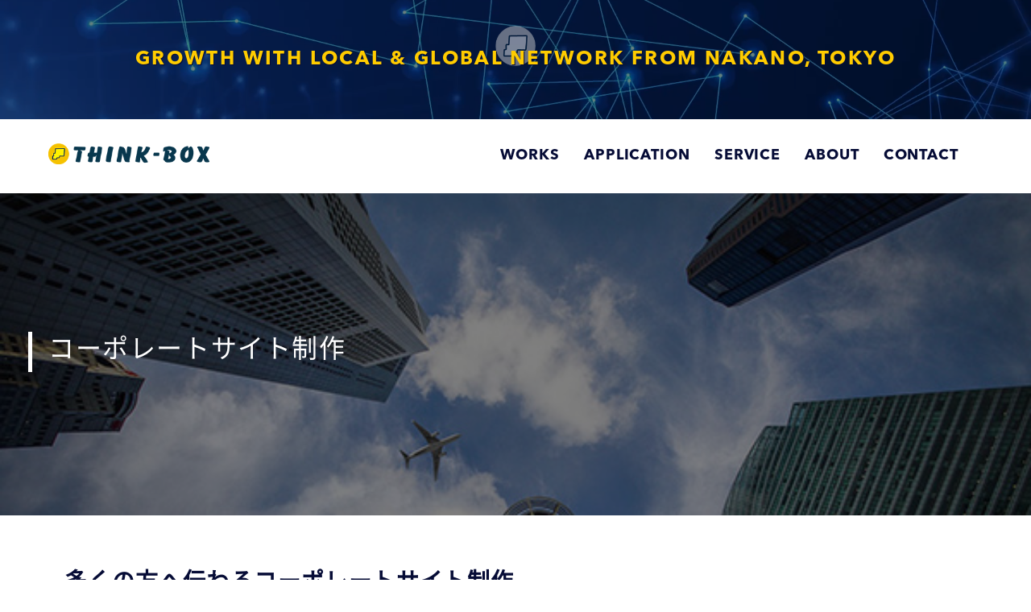

--- FILE ---
content_type: text/html; charset=UTF-8
request_url: https://www.think-box.co.jp/service3/corporate/
body_size: 12652
content:
<!DOCTYPE html>
<html lang="ja">

<head>
    <script>
        window.dataLayer = window.dataLayer || [];

        function gtag() {
            dataLayer.push(arguments);
        }
        gtag('js', new Date());

        gtag('config', 'G-SKTMVSRVZP');
    </script>
    <!-- <title>コーポレートサイト制作 | シンクボックス株式会社</title> -->
    <meta charset="utf-8">
    <meta http-equiv="X-UA-Compatible" content="IE=edge">
    <meta name="viewport" content="width=device-width, initial-scale=1">
    <link href="https://www.think-box.co.jp/cms/wp-content/themes/BusinessAgency2023/share/css/reset.css" rel="stylesheet">
    <link href="https://www.think-box.co.jp/cms/wp-content/themes/BusinessAgency2023/share/css/slick.css" rel="stylesheet">
    <link href="https://www.think-box.co.jp/cms/wp-content/themes/BusinessAgency2023/share/css/slick-theme.css" rel="stylesheet">
    <link href="https://www.think-box.co.jp/cms/wp-content/themes/BusinessAgency2023/share/css/jarallax.css" rel="stylesheet">
    <link href="https://www.think-box.co.jp/cms/wp-content/themes/BusinessAgency2023/share/css/flex.css" rel="stylesheet">
    <link href="https://www.think-box.co.jp/cms/wp-content/themes/BusinessAgency2023/share/css/style.css?var=1128" rel="stylesheet">
            <meta property="og:site_name" content="シンクボックス株式会社" />
    <meta property="og:url" content="https://www.think-box.co.jp/service3/corporate/" />
    <meta property="og:type" content="article" />
    <meta property="og:description" content="シンクボックス(株)｜Think-box Inc.は、顧客の成功を第一に考えるコンサルティング会社です。満足度と契約率は99％を継続達成中！システム改修、HPリニューアル、WEB、マーケティング、データ管理はぜひお任せ下さい！" />
    <meta property="og:image" content="https://www.think-box.co.jp/cms/wp-content/uploads/2020/04/sv_08-300x200.jpg" />
    <meta property="fb:admins" content="100036688264710" />
    <meta name="twitter:card" content="summary" />
    <link rel="shortcut icon" href="/share/img/company/fab_think-box.png">
    <!-- Google tag (gtag.js) -->
    <script async src="https://www.googletagmanager.com/gtag/js?id=G-SKTMVSRVZP"></script>
    <script type="text/javascript" src="//typesquare.com/accessor/script/typesquare.js?M21sNkpw-uo%3D" charset="utf-8">
    </script>
    <!-- <script data-ad-client="ca-pub-6338705784845282" async src="https://pagead2.googlesyndication.com/pagead/js/adsbygoogle.js"></script> -->
    <script async src="https://pagead2.googlesyndication.com/pagead/js/adsbygoogle.js?client=ca-pub-6338705784845282" crossorigin="anonymous"></script>
    <title>コーポレートサイト制作 &#8211; シンクボックス株式会社</title>
<meta name='robots' content='max-image-preview:large' />

<!-- All in One SEO Pack 3.1 by Michael Torbert of Semper Fi Web Design[277,298] -->
<link rel="canonical" href="https://www.think-box.co.jp/service3/corporate/" />
<!-- All in One SEO Pack -->
<link rel='dns-prefetch' href='//www.google.com' />
<link rel='dns-prefetch' href='//cdn.openshareweb.com' />
<link rel='dns-prefetch' href='//cdn.shareaholic.net' />
<link rel='dns-prefetch' href='//www.shareaholic.net' />
<link rel='dns-prefetch' href='//analytics.shareaholic.com' />
<link rel='dns-prefetch' href='//recs.shareaholic.com' />
<link rel='dns-prefetch' href='//partner.shareaholic.com' />
<!-- Shareaholic - https://www.shareaholic.com -->
<link rel='preload' href='//cdn.shareaholic.net/assets/pub/shareaholic.js' as='script'/>
<script data-no-minify='1' data-cfasync='false'>
_SHR_SETTINGS = {"endpoints":{"local_recs_url":"https:\/\/www.think-box.co.jp\/cms\/wp-admin\/admin-ajax.php?action=shareaholic_permalink_related","ajax_url":"https:\/\/www.think-box.co.jp\/cms\/wp-admin\/admin-ajax.php","share_counts_url":"https:\/\/www.think-box.co.jp\/cms\/wp-admin\/admin-ajax.php?action=shareaholic_share_counts_api"},"site_id":"9d399b9c0fec2202e7d2e6e00504ae0d","url_components":{"year":"2020","monthnum":"04","day":"30","hour":"18","minute":"28","second":"30","post_id":"4178","postname":"corporate","category":"%e6%9c%aa%e5%88%86%e9%a1%9e"}};
</script>
<script data-no-minify='1' data-cfasync='false' src='//cdn.shareaholic.net/assets/pub/shareaholic.js' data-shr-siteid='9d399b9c0fec2202e7d2e6e00504ae0d' async ></script>

<!-- Shareaholic Content Tags -->
<meta name='shareaholic:site_name' content='シンクボックス株式会社' />
<meta name='shareaholic:language' content='ja' />
<meta name='shareaholic:url' content='https://www.think-box.co.jp/service3/corporate/' />
<meta name='shareaholic:keywords' content='type:page' />
<meta name='shareaholic:article_published_time' content='2020-04-30T18:28:30+09:00' />
<meta name='shareaholic:article_modified_time' content='2020-05-12T12:04:04+09:00' />
<meta name='shareaholic:shareable_page' content='true' />
<meta name='shareaholic:article_author_name' content='シンクボックス株式会社' />
<meta name='shareaholic:site_id' content='9d399b9c0fec2202e7d2e6e00504ae0d' />
<meta name='shareaholic:wp_version' content='9.7.12' />
<meta name='shareaholic:image' content='https://www.think-box.co.jp/cms/wp-content/uploads/2020/04/sv_08.jpg' />
<!-- Shareaholic Content Tags End -->
<script type="text/javascript">
window._wpemojiSettings = {"baseUrl":"https:\/\/s.w.org\/images\/core\/emoji\/14.0.0\/72x72\/","ext":".png","svgUrl":"https:\/\/s.w.org\/images\/core\/emoji\/14.0.0\/svg\/","svgExt":".svg","source":{"concatemoji":"https:\/\/www.think-box.co.jp\/cms\/wp-includes\/js\/wp-emoji-release.min.js?ver=6.2.8"}};
/*! This file is auto-generated */
!function(e,a,t){var n,r,o,i=a.createElement("canvas"),p=i.getContext&&i.getContext("2d");function s(e,t){p.clearRect(0,0,i.width,i.height),p.fillText(e,0,0);e=i.toDataURL();return p.clearRect(0,0,i.width,i.height),p.fillText(t,0,0),e===i.toDataURL()}function c(e){var t=a.createElement("script");t.src=e,t.defer=t.type="text/javascript",a.getElementsByTagName("head")[0].appendChild(t)}for(o=Array("flag","emoji"),t.supports={everything:!0,everythingExceptFlag:!0},r=0;r<o.length;r++)t.supports[o[r]]=function(e){if(p&&p.fillText)switch(p.textBaseline="top",p.font="600 32px Arial",e){case"flag":return s("\ud83c\udff3\ufe0f\u200d\u26a7\ufe0f","\ud83c\udff3\ufe0f\u200b\u26a7\ufe0f")?!1:!s("\ud83c\uddfa\ud83c\uddf3","\ud83c\uddfa\u200b\ud83c\uddf3")&&!s("\ud83c\udff4\udb40\udc67\udb40\udc62\udb40\udc65\udb40\udc6e\udb40\udc67\udb40\udc7f","\ud83c\udff4\u200b\udb40\udc67\u200b\udb40\udc62\u200b\udb40\udc65\u200b\udb40\udc6e\u200b\udb40\udc67\u200b\udb40\udc7f");case"emoji":return!s("\ud83e\udef1\ud83c\udffb\u200d\ud83e\udef2\ud83c\udfff","\ud83e\udef1\ud83c\udffb\u200b\ud83e\udef2\ud83c\udfff")}return!1}(o[r]),t.supports.everything=t.supports.everything&&t.supports[o[r]],"flag"!==o[r]&&(t.supports.everythingExceptFlag=t.supports.everythingExceptFlag&&t.supports[o[r]]);t.supports.everythingExceptFlag=t.supports.everythingExceptFlag&&!t.supports.flag,t.DOMReady=!1,t.readyCallback=function(){t.DOMReady=!0},t.supports.everything||(n=function(){t.readyCallback()},a.addEventListener?(a.addEventListener("DOMContentLoaded",n,!1),e.addEventListener("load",n,!1)):(e.attachEvent("onload",n),a.attachEvent("onreadystatechange",function(){"complete"===a.readyState&&t.readyCallback()})),(e=t.source||{}).concatemoji?c(e.concatemoji):e.wpemoji&&e.twemoji&&(c(e.twemoji),c(e.wpemoji)))}(window,document,window._wpemojiSettings);
</script>
<style type="text/css">
img.wp-smiley,
img.emoji {
	display: inline !important;
	border: none !important;
	box-shadow: none !important;
	height: 1em !important;
	width: 1em !important;
	margin: 0 0.07em !important;
	vertical-align: -0.1em !important;
	background: none !important;
	padding: 0 !important;
}
</style>
	<link rel='stylesheet' id='wp-block-library-css' href='https://www.think-box.co.jp/cms/wp-includes/css/dist/block-library/style.min.css?ver=6.2.8' type='text/css' media='all' />
<link rel='stylesheet' id='classic-theme-styles-css' href='https://www.think-box.co.jp/cms/wp-includes/css/classic-themes.min.css?ver=6.2.8' type='text/css' media='all' />
<style id='global-styles-inline-css' type='text/css'>
body{--wp--preset--color--black: #000000;--wp--preset--color--cyan-bluish-gray: #abb8c3;--wp--preset--color--white: #ffffff;--wp--preset--color--pale-pink: #f78da7;--wp--preset--color--vivid-red: #cf2e2e;--wp--preset--color--luminous-vivid-orange: #ff6900;--wp--preset--color--luminous-vivid-amber: #fcb900;--wp--preset--color--light-green-cyan: #7bdcb5;--wp--preset--color--vivid-green-cyan: #00d084;--wp--preset--color--pale-cyan-blue: #8ed1fc;--wp--preset--color--vivid-cyan-blue: #0693e3;--wp--preset--color--vivid-purple: #9b51e0;--wp--preset--gradient--vivid-cyan-blue-to-vivid-purple: linear-gradient(135deg,rgba(6,147,227,1) 0%,rgb(155,81,224) 100%);--wp--preset--gradient--light-green-cyan-to-vivid-green-cyan: linear-gradient(135deg,rgb(122,220,180) 0%,rgb(0,208,130) 100%);--wp--preset--gradient--luminous-vivid-amber-to-luminous-vivid-orange: linear-gradient(135deg,rgba(252,185,0,1) 0%,rgba(255,105,0,1) 100%);--wp--preset--gradient--luminous-vivid-orange-to-vivid-red: linear-gradient(135deg,rgba(255,105,0,1) 0%,rgb(207,46,46) 100%);--wp--preset--gradient--very-light-gray-to-cyan-bluish-gray: linear-gradient(135deg,rgb(238,238,238) 0%,rgb(169,184,195) 100%);--wp--preset--gradient--cool-to-warm-spectrum: linear-gradient(135deg,rgb(74,234,220) 0%,rgb(151,120,209) 20%,rgb(207,42,186) 40%,rgb(238,44,130) 60%,rgb(251,105,98) 80%,rgb(254,248,76) 100%);--wp--preset--gradient--blush-light-purple: linear-gradient(135deg,rgb(255,206,236) 0%,rgb(152,150,240) 100%);--wp--preset--gradient--blush-bordeaux: linear-gradient(135deg,rgb(254,205,165) 0%,rgb(254,45,45) 50%,rgb(107,0,62) 100%);--wp--preset--gradient--luminous-dusk: linear-gradient(135deg,rgb(255,203,112) 0%,rgb(199,81,192) 50%,rgb(65,88,208) 100%);--wp--preset--gradient--pale-ocean: linear-gradient(135deg,rgb(255,245,203) 0%,rgb(182,227,212) 50%,rgb(51,167,181) 100%);--wp--preset--gradient--electric-grass: linear-gradient(135deg,rgb(202,248,128) 0%,rgb(113,206,126) 100%);--wp--preset--gradient--midnight: linear-gradient(135deg,rgb(2,3,129) 0%,rgb(40,116,252) 100%);--wp--preset--duotone--dark-grayscale: url('#wp-duotone-dark-grayscale');--wp--preset--duotone--grayscale: url('#wp-duotone-grayscale');--wp--preset--duotone--purple-yellow: url('#wp-duotone-purple-yellow');--wp--preset--duotone--blue-red: url('#wp-duotone-blue-red');--wp--preset--duotone--midnight: url('#wp-duotone-midnight');--wp--preset--duotone--magenta-yellow: url('#wp-duotone-magenta-yellow');--wp--preset--duotone--purple-green: url('#wp-duotone-purple-green');--wp--preset--duotone--blue-orange: url('#wp-duotone-blue-orange');--wp--preset--font-size--small: 13px;--wp--preset--font-size--medium: 20px;--wp--preset--font-size--large: 36px;--wp--preset--font-size--x-large: 42px;--wp--preset--spacing--20: 0.44rem;--wp--preset--spacing--30: 0.67rem;--wp--preset--spacing--40: 1rem;--wp--preset--spacing--50: 1.5rem;--wp--preset--spacing--60: 2.25rem;--wp--preset--spacing--70: 3.38rem;--wp--preset--spacing--80: 5.06rem;--wp--preset--shadow--natural: 6px 6px 9px rgba(0, 0, 0, 0.2);--wp--preset--shadow--deep: 12px 12px 50px rgba(0, 0, 0, 0.4);--wp--preset--shadow--sharp: 6px 6px 0px rgba(0, 0, 0, 0.2);--wp--preset--shadow--outlined: 6px 6px 0px -3px rgba(255, 255, 255, 1), 6px 6px rgba(0, 0, 0, 1);--wp--preset--shadow--crisp: 6px 6px 0px rgba(0, 0, 0, 1);}:where(.is-layout-flex){gap: 0.5em;}body .is-layout-flow > .alignleft{float: left;margin-inline-start: 0;margin-inline-end: 2em;}body .is-layout-flow > .alignright{float: right;margin-inline-start: 2em;margin-inline-end: 0;}body .is-layout-flow > .aligncenter{margin-left: auto !important;margin-right: auto !important;}body .is-layout-constrained > .alignleft{float: left;margin-inline-start: 0;margin-inline-end: 2em;}body .is-layout-constrained > .alignright{float: right;margin-inline-start: 2em;margin-inline-end: 0;}body .is-layout-constrained > .aligncenter{margin-left: auto !important;margin-right: auto !important;}body .is-layout-constrained > :where(:not(.alignleft):not(.alignright):not(.alignfull)){max-width: var(--wp--style--global--content-size);margin-left: auto !important;margin-right: auto !important;}body .is-layout-constrained > .alignwide{max-width: var(--wp--style--global--wide-size);}body .is-layout-flex{display: flex;}body .is-layout-flex{flex-wrap: wrap;align-items: center;}body .is-layout-flex > *{margin: 0;}:where(.wp-block-columns.is-layout-flex){gap: 2em;}.has-black-color{color: var(--wp--preset--color--black) !important;}.has-cyan-bluish-gray-color{color: var(--wp--preset--color--cyan-bluish-gray) !important;}.has-white-color{color: var(--wp--preset--color--white) !important;}.has-pale-pink-color{color: var(--wp--preset--color--pale-pink) !important;}.has-vivid-red-color{color: var(--wp--preset--color--vivid-red) !important;}.has-luminous-vivid-orange-color{color: var(--wp--preset--color--luminous-vivid-orange) !important;}.has-luminous-vivid-amber-color{color: var(--wp--preset--color--luminous-vivid-amber) !important;}.has-light-green-cyan-color{color: var(--wp--preset--color--light-green-cyan) !important;}.has-vivid-green-cyan-color{color: var(--wp--preset--color--vivid-green-cyan) !important;}.has-pale-cyan-blue-color{color: var(--wp--preset--color--pale-cyan-blue) !important;}.has-vivid-cyan-blue-color{color: var(--wp--preset--color--vivid-cyan-blue) !important;}.has-vivid-purple-color{color: var(--wp--preset--color--vivid-purple) !important;}.has-black-background-color{background-color: var(--wp--preset--color--black) !important;}.has-cyan-bluish-gray-background-color{background-color: var(--wp--preset--color--cyan-bluish-gray) !important;}.has-white-background-color{background-color: var(--wp--preset--color--white) !important;}.has-pale-pink-background-color{background-color: var(--wp--preset--color--pale-pink) !important;}.has-vivid-red-background-color{background-color: var(--wp--preset--color--vivid-red) !important;}.has-luminous-vivid-orange-background-color{background-color: var(--wp--preset--color--luminous-vivid-orange) !important;}.has-luminous-vivid-amber-background-color{background-color: var(--wp--preset--color--luminous-vivid-amber) !important;}.has-light-green-cyan-background-color{background-color: var(--wp--preset--color--light-green-cyan) !important;}.has-vivid-green-cyan-background-color{background-color: var(--wp--preset--color--vivid-green-cyan) !important;}.has-pale-cyan-blue-background-color{background-color: var(--wp--preset--color--pale-cyan-blue) !important;}.has-vivid-cyan-blue-background-color{background-color: var(--wp--preset--color--vivid-cyan-blue) !important;}.has-vivid-purple-background-color{background-color: var(--wp--preset--color--vivid-purple) !important;}.has-black-border-color{border-color: var(--wp--preset--color--black) !important;}.has-cyan-bluish-gray-border-color{border-color: var(--wp--preset--color--cyan-bluish-gray) !important;}.has-white-border-color{border-color: var(--wp--preset--color--white) !important;}.has-pale-pink-border-color{border-color: var(--wp--preset--color--pale-pink) !important;}.has-vivid-red-border-color{border-color: var(--wp--preset--color--vivid-red) !important;}.has-luminous-vivid-orange-border-color{border-color: var(--wp--preset--color--luminous-vivid-orange) !important;}.has-luminous-vivid-amber-border-color{border-color: var(--wp--preset--color--luminous-vivid-amber) !important;}.has-light-green-cyan-border-color{border-color: var(--wp--preset--color--light-green-cyan) !important;}.has-vivid-green-cyan-border-color{border-color: var(--wp--preset--color--vivid-green-cyan) !important;}.has-pale-cyan-blue-border-color{border-color: var(--wp--preset--color--pale-cyan-blue) !important;}.has-vivid-cyan-blue-border-color{border-color: var(--wp--preset--color--vivid-cyan-blue) !important;}.has-vivid-purple-border-color{border-color: var(--wp--preset--color--vivid-purple) !important;}.has-vivid-cyan-blue-to-vivid-purple-gradient-background{background: var(--wp--preset--gradient--vivid-cyan-blue-to-vivid-purple) !important;}.has-light-green-cyan-to-vivid-green-cyan-gradient-background{background: var(--wp--preset--gradient--light-green-cyan-to-vivid-green-cyan) !important;}.has-luminous-vivid-amber-to-luminous-vivid-orange-gradient-background{background: var(--wp--preset--gradient--luminous-vivid-amber-to-luminous-vivid-orange) !important;}.has-luminous-vivid-orange-to-vivid-red-gradient-background{background: var(--wp--preset--gradient--luminous-vivid-orange-to-vivid-red) !important;}.has-very-light-gray-to-cyan-bluish-gray-gradient-background{background: var(--wp--preset--gradient--very-light-gray-to-cyan-bluish-gray) !important;}.has-cool-to-warm-spectrum-gradient-background{background: var(--wp--preset--gradient--cool-to-warm-spectrum) !important;}.has-blush-light-purple-gradient-background{background: var(--wp--preset--gradient--blush-light-purple) !important;}.has-blush-bordeaux-gradient-background{background: var(--wp--preset--gradient--blush-bordeaux) !important;}.has-luminous-dusk-gradient-background{background: var(--wp--preset--gradient--luminous-dusk) !important;}.has-pale-ocean-gradient-background{background: var(--wp--preset--gradient--pale-ocean) !important;}.has-electric-grass-gradient-background{background: var(--wp--preset--gradient--electric-grass) !important;}.has-midnight-gradient-background{background: var(--wp--preset--gradient--midnight) !important;}.has-small-font-size{font-size: var(--wp--preset--font-size--small) !important;}.has-medium-font-size{font-size: var(--wp--preset--font-size--medium) !important;}.has-large-font-size{font-size: var(--wp--preset--font-size--large) !important;}.has-x-large-font-size{font-size: var(--wp--preset--font-size--x-large) !important;}
.wp-block-navigation a:where(:not(.wp-element-button)){color: inherit;}
:where(.wp-block-columns.is-layout-flex){gap: 2em;}
.wp-block-pullquote{font-size: 1.5em;line-height: 1.6;}
</style>
<link rel='stylesheet' id='contact-form-7-css' href='https://www.think-box.co.jp/cms/wp-content/plugins/contact-form-7/includes/css/styles.css?ver=5.1.3' type='text/css' media='all' />
<link rel='stylesheet' id='wordpress-popular-posts-css-css' href='https://www.think-box.co.jp/cms/wp-content/plugins/wordpress-popular-posts/public/css/wpp.css?ver=4.2.2' type='text/css' media='all' />
<script type='text/javascript' src='https://www.think-box.co.jp/cms/wp-includes/js/jquery/jquery.min.js?ver=3.6.4' id='jquery-core-js'></script>
<script type='text/javascript' src='https://www.think-box.co.jp/cms/wp-includes/js/jquery/jquery-migrate.min.js?ver=3.4.0' id='jquery-migrate-js'></script>
<script type='text/javascript' id='wpp-js-js-extra'>
/* <![CDATA[ */
var wpp_params = {"sampling_active":"0","sampling_rate":"100","ajax_url":"https:\/\/www.think-box.co.jp\/wp-json\/wordpress-popular-posts\/v1\/popular-posts\/","ID":"4178","token":"8287616146","debug":""};
/* ]]> */
</script>
<script type='text/javascript' src='https://www.think-box.co.jp/cms/wp-content/plugins/wordpress-popular-posts/public/js/wpp-4.2.0.min.js?ver=4.2.2' id='wpp-js-js'></script>
<link rel="https://api.w.org/" href="https://www.think-box.co.jp/wp-json/" /><link rel="alternate" type="application/json" href="https://www.think-box.co.jp/wp-json/wp/v2/pages/4178" /><link rel="EditURI" type="application/rsd+xml" title="RSD" href="https://www.think-box.co.jp/cms/xmlrpc.php?rsd" />
<link rel="wlwmanifest" type="application/wlwmanifest+xml" href="https://www.think-box.co.jp/cms/wp-includes/wlwmanifest.xml" />
<meta name="generator" content="WordPress 6.2.8" />
<link rel='shortlink' href='https://www.think-box.co.jp/?p=4178' />
<link rel="alternate" type="application/json+oembed" href="https://www.think-box.co.jp/wp-json/oembed/1.0/embed?url=https%3A%2F%2Fwww.think-box.co.jp%2Fservice3%2Fcorporate%2F" />
<link rel="alternate" type="text/xml+oembed" href="https://www.think-box.co.jp/wp-json/oembed/1.0/embed?url=https%3A%2F%2Fwww.think-box.co.jp%2Fservice3%2Fcorporate%2F&#038;format=xml" />
</head>

<!-- <script>
    (function(d) {
        var config = {
                kitId: 'xdm7iln',
                scriptTimeout: 3000,
                async: true
            },
            h = d.documentElement,
            t = setTimeout(function() {
                h.className = h.className.replace(/\bwf-loading\b/g, "") + " wf-inactive";
            }, config.scriptTimeout),
            tk = d.createElement("script"),
            f = false,
            s = d.getElementsByTagName("script")[0],
            a;
        h.className += " wf-loading";
        tk.src = 'https://use.typekit.net/' + config.kitId + '.js';
        tk.async = true;
        tk.onload = tk.onreadystatechange = function() {
            a = this.readyState;
            if (f || a && a != "complete" && a != "loaded") return;
            f = true;
            clearTimeout(t);
            try {
                Typekit.load(config)
            } catch (e) {}
        };
        s.parentNode.insertBefore(tk, s)
    })(document);
</script> -->


<body class="page-template page-template-page-service_type page-template-page-service_type-php page page-id-4178 page-child parent-pageid-50 corporate under_page" id="corporate">
    <div class="header_top">
        <div class="header_top_logo">
            <h1 class="logo">
                <img src="https://www.think-box.co.jp/cms/wp-content/themes/BusinessAgency2023/share/img/header_top_logo.png" alt="シンクボックス株式会社" />
            </h1>
        </div>
        <p class="section_head en fade_text">
            GROWTH WITH LOCAL & GLOBAL NETWORK FROM NAKANO, TOKYO
        </p>
        <div class="bg_video">
            <video src="https://www.think-box.co.jp/cms/wp-content/themes/BusinessAgency2023/share/movie/header_top.mp4" autoplay loop muted playsinline></video>
        </div>
    </div>
    <header class="header">
        <div class="container">
            <div class="header_logo">
                <a href="https://www.think-box.co.jp">
                    <img src="https://www.think-box.co.jp/cms/wp-content/themes/BusinessAgency2023/share/img/logo.png" alt="" />
                </a>
            </div>
            <nav class="gnav">
                <ul class="gnav_list">
                    <li class="gnav_list_item"><a href="https://www.think-box.co.jp/works">WORKS</a></li>
                    <li class="gnav_list_item"><a href="https://www.think-box.co.jp/application">APPLICATION</a></li>
                    <li class="gnav_list_item"><a href="https://www.think-box.co.jp/service">SERVICE</a></li>
                    <li class="gnav_list_item"><a href="https://www.think-box.co.jp/about">ABOUT</a></li>
                    <li class="gnav_list_item"><a href="https://www.think-box.co.jp/inquiry">CONTACT</a></li>
                </ul>
            </nav>
            <div class="humburger_box">
                <button class="hamburger">
                    <span class="hamburger_bar"></span>
                    <span class="hamburger_bar"></span>
                    <span class="hamburger_bar"></span>
                </button>
            </div>
        </div>
    </header>
            <div class="under_kv" style="background-image: url('https://www.think-box.co.jp/cms/wp-content/uploads/2020/04/sv_08.jpg ')">
            <div class="container">
                <h1 class="section_head jp under_kv_head">
                    コーポレートサイト制作                    <span class="inner_head jp" style="color: #fff;">
                    </span>
                </h1>
            </div>
        </div>
    
    <main>
    <div class="entry-content page_wrapper">
        <div class="container">

            <div style='display:none;' class='shareaholic-canvas' data-app='share_buttons' data-title='コーポレートサイト制作' data-link='https://www.think-box.co.jp/service3/corporate/' data-app-id-name='page_above_content'></div><div class="service_wrap">
  <div class="container">
    <h2 class="service_title">多くの方へ伝わるコーポレートサイト制作</h2><!-- <img decoding="async" src="[home_url]/share/img/plan_homepage01.png" alt=""> -->
    <p><img decoding="async" src="https://www.think-box.co.jp/share/img/service/corporate.png" alt="コーポレート画像" style="margin: auto;"></p>
    <p>当社では、多くの方へ伝わるコーポレートサイト制作にこだわり、企業の魅力が伝わるサイト作りを心がけています。</p>
    <p>企業価値を上げるためにも、集客や採用につなげるためにも、コーポレートサイトをフレッシュに保ちましょう。</p>
    <p>&nbsp;</p>
    <h2 class="service_title">当社へコーポレートサイト制作を依頼する 3 つのメリット</h2><!-- <p><img decoding="async" src="[home_url]/share/img/2019/service/jisya.jpg" alt=""></p> -->
    <!-- <p><img decoding="async" src="[home_url]/share/img/service/merit.png" alt="3つのメリット" style="margin: auto;"></p> -->
    <p>自社でコーポレートサイトを制作するのではなく、専門業者へ依頼する企業が増えています。</p>
    <p>数多くのコーポレートサイト制作会社の中から、当社へ依頼する 3 つのメリットに触れてみましょう。</p>
    <h3 class="service_sub_title">①豊富な制作実績でどんなサイトにも対応！</h3>
    <p>当社ではこれまで、大企業から中小企業まで、多数のコーポレートサイト制作を手掛けて参りました。豊富な実績を元にしたご提案、作成を行いますので、サイトの質には自信がございます。</p>
    <p>これまでのノウハウを存分に生かし、長期にわたるサポートや、大規模サイト作成にも対応しております。</p>
    <h3 class="service_sub_title">②お客様や顧客に合わせたサービス展開！</h3>
    <p>コーポレートサイトを作成する目的は、企業によって違います。また、業務内容やジャンルの様々です。</p>
    <p>当社では、企業独自の考え方や、商品・サービスの特徴、組織の規模などに合わせたサイトを提案しております。</p>
    <p>サイト作成だけでなく、プレゼンや計画書、上申書など、各種資料の作成も承りますので、何でもご相談ください。</p>
    <h3 class="service_sub_title">③企業の価値が上がるサイトをお届けします！</h3>
    <p>コーポレートサイト制作会社の中には、最低限の内容を含めただけで終わり、という例が少なくありません。</p>
    <p>しかし当社では、お客様に喜んでいただくため、中身にとことんこだわります。</p>
    <p>ただ見やすい、使いやすいサイトではなく、これまでの経験を元に、企業イメージをアップできる、必要な情報をしっかり届けられるサイトを制作いたします。</p>
    <p>&nbsp;</p>
    <div class="service_flow">
      <h2>コーポレートサイト制作の流れ</h2>
      <p><img decoding="async" src="https://www.think-box.co.jp/share/img/service/flow.png" alt="コーポレートサイト制作の流れ" style="margin: auto;"></p>
      <p id="website_head_sentense">「専門業者への、サイト作成依頼ははじめて」という場合、どのように作業が進められていくのか、不安や心配な点もあると思います。安心してご依頼いただくために、コーポレートサイト制作の流れをみてみましょう。</p>
      <div class="service_flow_wrap">
        <div class="service_flow_img"><img decoding="async" src="https://www.think-box.co.jp/share/img/service/flow_img1.jpg" alt="" /></div>
        <div class="service_flow_content">
          <h3>
            <!-- <span class="service_flow_num">STEP1</span> -->訪問・ヒアリング</h3>
          <p class="service_flow_text">コーポレートサイト制作をご依頼いただきましたら、まずは担当者が訪問・ヒアリングを行いま す。企業のもつ強み、文化、考え方に寄り添い作成いたしますので、想いや熱意を存分にお聞 かせください。お見積もりにあたり、ボリュームやご予算についてのご希望がございましたら、 事前にお伝え頂けるとよりスムーズです。もちろん、当社にすべてお任せいただく形でも構い ません。</p>
        </div>
      </div>
      <div class="service_flow_wrap">
        <div class="service_flow_img"><img decoding="async" src="https://www.think-box.co.jp/share/img/service/flow_img2.jpg" alt="" /></div>
        <div class="service_flow_content">
          <h3>
            <!-- <span class="service_flow_num">STEP1</span> -->基本レイアウトの検討、提示</h3>
          <p class="service_flow_text">ご予算、内容の打ち合わせが終わりましたら、具体的なレイアウトについて話を進めて参ります。 各ページの基本レイアウトをこちらからご提案いたしますので、ご希望がございましたら遠慮 なくお伝えください。この基礎をしっかり作っておくことで、完成形の見通しが立ちます。 「できあがりが、想像と違っていた」 そんなトラブルを防ぐためにも、絶対に欠かせない工程です。</p>
        </div>
      </div>
      <div class="service_flow_wrap">
        <div class="service_flow_img"><img decoding="async" src="https://www.think-box.co.jp/share/img/service/flow_img3.jpg" alt="" /></div>
        <div class="service_flow_content">
          <h3>
            <!-- <span class="service_flow_num">STEP1</span> -->コンテンツの作成</h3>
          <p class="service_flow_text">レイアウトが決定したら、どのようなコンテンツを用意するべきなのか、考察していきます。企 業側が伝えたい情報はもちろん、顧客や採用希望者、投資家など、コーポレートサイトのターゲ ットである相手目線でご提案いたします。特にターゲットへアピールしたい資料がございまし たら、事前に担当へ提示ください。</p>
        </div>
      </div>
      <div class="service_flow_wrap">
        <div class="service_flow_img"><img decoding="async" src="https://www.think-box.co.jp/share/img/service/flow_img4.jpg" alt="" /></div>
        <div class="service_flow_content">
          <h3>
            <!-- <span class="service_flow_num">STEP1</span> -->デザインの作成</h3>
          <p class="service_flow_text">コーポレートサイトは、見やすいだけでなく、使いやすいことも重要です。 閲覧しにくい、必要な情報がどこにあるのか分からない、というサイトでは、訪問されたユーザ ーが U ターンしてしまいます。ターゲット層の年齢、性別、目的に合わせたデザインや、ストレス なく滞在できるサイトにするためのご提案を行います。</p>
        </div>
      </div>
      <div class="service_flow_wrap">
        <div class="service_flow_img"><img decoding="async" src="https://www.think-box.co.jp/share/img/service/flow_img5.jpg" alt="" /></div>
        <div class="service_flow_content">
          <h3>
            <!-- <span class="service_flow_num">STEP1</span> -->コーディング作業</h3>
          <p class="service_flow_text">サイトの方向性、内容が決まったら、それぞれのページのコーディング作業へ進みます。必要に 応じてご確認を頂きながら、丁寧に作業を進めて参ります。これまでの経験や実績をフルに生 かし、高品質なサイトを作成していきますので、楽しみにお待ちください。</p>
        </div>
      </div>
      <div class="service_flow_wrap">
        <div class="service_flow_img"><img decoding="async" src="https://www.think-box.co.jp/share/img/service/flow_img6.jpg" alt="" /></div>
        <div class="service_flow_content">
          <h3>
            <!-- <span class="service_flow_num">STEP1</span> -->サイト完成・アフターフォロー</h3>
          <p class="service_flow_text">完成したサイトを本格的に運用します。公開後、修正・変更するべき箇所がある場合は、当社で 対応いたしますのでお伝えください。アクセス数アップや、マーケティングリサーチなど、アフタ ーフォローも万全です。作って終わり、ではなく、より良いサイトへ育てていきましょう。</p>
        </div>
      </div>
    </div>
    <h2>失敗しない!コーポレートサイト制作会社選び</h2><!-- <p><img decoding="async" src="[home_url]/share/img/2019/service/jisya.jpg" alt=""></p> -->
    <p>ホームページ制作会社が増える中、どのようなポイントに注視して、業者を選ぶべきなのでしょうか? 絶対に失敗しない、コーポレートサイト制作会社の選び方を覚えておきましょう。</p>
    <h3>ヒアリング~フォローまで 1 社で完結</h3>
    <p>コーポレートサイトを持つ企業の中には、コンテンツやデザイン制作、アフターフォローをそれぞれ別会社へ依頼している例があります。</p>
    <p>この方法では、一つ一つの作業に時間がかかってしまったり、余計な費用が発生したりするケースもあります。</p>
    <p>また、コーポレートサイト制作は、信頼の置ける担当者の存在も重要です。</p>
    <p>1 社で完結する業者であれば、すべての問題を担当者がサポートできますので、二人三脚で進められる会社を選びましょう。</p>
    <h3>企業の意図を汲んでくれる</h3>
    <p>コーポレートサイト制作で多いトラブルの一つが、マニュアル的な内容で個性がない、という声です。</p>
    <p>もちろん、数多くのサイトを手掛けてきた制作会社には、多くの人に閲覧して貰う、アピールするためのノウハウを持っているでしょう。</p>
    <p>しかし、企業の気持ちを汲み取れないコーポレートサイトでは、どうしても不満が生じてしまいます。</p>
    <p>ユーザーが求めている情報を取り入れながら、作成する側の希望にもしっかり耳を傾けてくれる、そんな業者を選ぶようにしましょう。</p>
    <h3>迅速な対応をしてくれる</h3>
    <p>コーポレートサイト制作は、テンポよく進めていく必要があります。</p>
    <p>最終的には時間をかけて、じっくり取り組む部分もありますが、必要なページからどんどん公開していき、後から情報をプラスしていくことで、ターゲットを取り逃がしません。</p>
    <p>当社ではアジャイル型のサイト作成で、お客様の希望に応じて順次、コンテンツを増やす手法を取り入れています。</p>
    <p>アジャイル型には、初期費用が手ごろ、時代に沿った最先端の提案、短時間でのサイト公開など、たくさんのメリットがあるのも特徴です。</p>
    <h3>立ち止まっている時間がもったいない</h3>
    <p>というお考えのご担当者様はぜひ、迅速な対応に定評がある当社へご相談ください。</p>
    <p>&nbsp;</p>
    <h2>知っておきたいコーポレートサイトの必要性</h2>
    <p><img decoding="async" src="https://www.think-box.co.jp/share/img/service/necessary.png" alt="コーポレートサイトの必要性" style="margin: auto;"></p>
    <p>「コーポレートサイトがなくても、企業としてやっていける」「コーポレートサイトへお金をかけるより、他のことに投資した方がいい」という意見もありますが、令和の今。</p>
    <p>コーポレートサイトを持たない企業は、時代に取り残されてしまうと言わざるを得ません。</p>
    <p>その理由を、具体的にみてみましょう。</p>
    <h3>会社の信頼度をアップできる</h3>
    <p>新しい取引先へ仕事を発注する場合、まずどこを見るでしょうか?</p>
    <p>その答えは、企業のコーポレートサイトです。</p>
    <p>もし、コーポレートサイトを持たずに運営をしていたら、それだけでお客様へ不信感や不安を与えてしまうでしょう。</p>
    <p>コーポレートサイトに必要な情報が掲載されている=企業への信頼につながります。</p>
    <p>安心して商品を購入したり、サービスを利用したりするためにも、自社サイトの存在が欠かせません。</p>
    <h3>企業ブランドを確立できる</h3>
    <p>どのような企業にも、同業他社というライバルが存在しています。</p>
    <p>コーポレートサイトは、このライバルに大きく差をつけるカギとなります。</p>
    <p>ライバル企業よりも洗練されたデザインのサイトや興味を引くコンテンツ満載のサイトがあれば、それだけで安心感を与え、購買意欲をアップできます。</p>
    <p>その他にも、親しみを持たせる、料金を明確にして差をつけるなど、さまざまなアピールにつながりますので、自社らしいコーポレートサイトを作成してみましょう。</p>
    <h3>人件費を削減できる</h3>
    <p>コーポレートサイトができることは、集客だけではありません。</p>
    <p>サイト内に良くある Q&amp;A を細かく記載したり、問い合わせフォームを用意したりしておけば、問い合わせ担当の社員を減らすことができます。</p>
    <p>近年は SNS を利用したサポートや、リアルタイムで解決できるチャットサービスも人気です。</p>
    <p>ユーザーにとって分かりやすい、使いやすい形でサイトを構築しながら、人件費も抑える方法をご提案いたしますので、お気軽にご相談ください。</p>
    <h3>新規顧客開拓につながる</h3>
    <p>コーポレートサイトを持たない場合、名刺や資料を持って自分の足で営業へ回らなければいけません。</p>
    <p>ところが、自社サイトがあれば、それだけで検索の対象になります。</p>
    <p>自ら動かなくても、サイトを運営しているだけで新規顧客から問い合わせがきたり、口コミで宣伝してもらえたりするチャンスが生まれます。</p>
    <p>新規の依頼につなげるためにも、「この企業で買いたい!この企業を利用したい!」と思わせるコーポレートサイト制作を心がけましょう。</p>
    <h3>優秀な人材採用に役立てられる</h3>
    <p>少子化が進み、優秀な人材の確保が年々難しくなっています。</p>
    <p>そんな中、少しでも自社へ興味を持ってもらうためにも、コーポレートサイトの存在は欠かせません。</p>
    <p>採用希望者が就職先を探す場合、同じような職種、仕事内容、給与の企業が複数あるのであれば、社風や福利厚生、待遇、先輩社員の声などへ目を向けます。</p>
    <p>自社サイトを持っていれば、採用希望者が必要としている情報をきちんと届けたり、自社の良さをアピールしたりできますので、雇用問題解決にもつながります。</p>
  </div>
</div><div style='display:none;' class='shareaholic-canvas' data-app='share_buttons' data-title='コーポレートサイト制作' data-link='https://www.think-box.co.jp/service3/corporate/' data-app-id-name='page_below_content'></div><div style='display:none;' class='shareaholic-canvas' data-app='recommendations' data-title='コーポレートサイト制作' data-link='https://www.think-box.co.jp/service3/corporate/' data-app-id-name='page_below_content'></div>        </div>
    </div>


</main>
    <section class="contact service_ver">
        <div class="logo">
            <img src="https://www.think-box.co.jp/cms/wp-content/themes/BusinessAgency2023/share/img/logo_col.png" alt="" />
        </div>
        <div class="container">
            <h2 class="section_head en ta_c">INQUIRY FOR NEW BUSINESS</h2>
            <p class="ta_c">案件に関するご相談、ご協賛、取材については下記よりお問い合わせください</p>
            <div class="sns_icon_box">
                <ul class="sns_icon_list">
                    <li class="sns_icon_item">
                        <a href="https://www.chatwork.com/qlwe8tx1oiqg" target="blank">
                            <img src="https://www.think-box.co.jp/cms/wp-content/themes/BusinessAgency2023/share/img/chatwork.png" alt="" />
                        </a>
                    </li>
                    <li class="sns_icon_item">
                        <a href="https://lin.ee/P39RWqE" target="blank">
                            <img src="https://www.think-box.co.jp/cms/wp-content/themes/BusinessAgency2023/share/img/line.png" alt="" />
                        </a>
                    </li>
                    <li class="sns_icon_item contact_icon_item">
                        <a href="https://www.think-box.co.jp/inquiry" class="btn bordercircle">
                            <span>CONTACT FORM</span>
                        </a>
                    </li>
                </ul>
            </div>
            <p class="desc ta_c">
                シンクボックス株式会社<br class="sp_on">  &#12306;164-0014 東京都中野区南台2-48-4 <br class="sp_on"> フォレスト中野4階<br>
                <!--a href="tel:03-6382-5017">03-6276-6566</a--><a href="mailto:info@think-box.co.jp">info@think-box.co.jp</a>
            </p>
        </div>
    </section>
            <section class="supponser">
            <div class="container">
                <h2 class="section_head en ta_c">SUPPONSERSHIP</h2>
                <ul class="supponser_list">
                    <li class="supponser_item">
                        <img src="https://www.think-box.co.jp/cms/wp-content/themes/BusinessAgency2023/share/img/v9.png" alt="" />
                    </li>
                    <li class="supponser_item">
                        <img src="https://www.think-box.co.jp/cms/wp-content/themes/BusinessAgency2023/share/img/tcv.png" alt="" />
                    </li>
                </ul>
                <p class="desc ta_c">
                    シンクボックス株式会社はスポーツ普及推進、動物愛護福祉、知的情報資産支援を通じて<br class="pc_on">
                    持続可能なコミュニティ活動を応援しています<br class="pc_on">
                    ご協賛、案件に関するご相談、取材は下記までお問い合わせください
                </p>
            </div>
        </section>
    
    <footer class="footer under">
        <div class="container">
            <p class="footer_head en">
                WE ARE HERE FOR YOUR PROJECT
            </p>
            <ul class="sns_icon_list">
                <li class="sns_icon_item">
                    <a href="https://www.facebook.com/thinkboxinc/" target="blank">
                        <img src="https://www.think-box.co.jp/cms/wp-content/themes/BusinessAgency2023/share/img/facebook.png" alt="" />
                    </a>
                </li>
                <li class="sns_icon_item">
                    <a href="https://twitter.com/thinkbox_inc" target="blank">
                        <img src="https://www.think-box.co.jp/cms/wp-content/themes/BusinessAgency2023/share/img/x.png" alt="" />
                    </a>
                </li>
                <!-- <li class="sns_icon_item">
                    <a href="">
                        <img src="https://www.think-box.co.jp/cms/wp-content/themes/BusinessAgency2023/share/img/line.png" alt="" />
                    </a>
                </li> -->
                <li class="sns_icon_item">
                    <a href="https://www.instagram.com/think_box_inc/" target="blank">
                        <img src="https://www.think-box.co.jp/cms/wp-content/themes/BusinessAgency2023/share/img/insta.png" alt="" />
                    </a>
                </li>
                <li class="sns_icon_item">
                    <a href="https://www.youtube.com/@think-boxinc.6587" target="blank">
                        <img src="https://www.think-box.co.jp/cms/wp-content/themes/BusinessAgency2023/share/img/youtube.png" alt="" class="youtube" />
                    </a>
                </li>
            </ul>
            <p class="footer_text en">2015- 2026 © Think-box Inc.</p>
        </div>
    </footer>
<script src="https://ajax.googleapis.com/ajax/libs/jquery/3.6.3/jquery.min.js"></script>
<script src="https://www.think-box.co.jp/cms/wp-content/themes/BusinessAgency2023/share/js/slick.min.js"></script>
<script src="https://www.think-box.co.jp/cms/wp-content/themes/BusinessAgency2023/share/js/jarallax.min.js"></script>
<script src="https://www.think-box.co.jp/cms/wp-content/themes/BusinessAgency2023/share/js/jarallax-video.min.js"></script>
<script src="https://www.think-box.co.jp/cms/wp-content/themes/BusinessAgency2023/share/js/script.js?var=1128"></script>
<script type='text/javascript' id='contact-form-7-js-extra'>
/* <![CDATA[ */
var wpcf7 = {"apiSettings":{"root":"https:\/\/www.think-box.co.jp\/wp-json\/contact-form-7\/v1","namespace":"contact-form-7\/v1"}};
/* ]]> */
</script>
<script type='text/javascript' src='https://www.think-box.co.jp/cms/wp-content/plugins/contact-form-7/includes/js/scripts.js?ver=5.1.3' id='contact-form-7-js'></script>
<script type='text/javascript' id='google-invisible-recaptcha-js-before'>
var renderInvisibleReCaptcha = function() {

    for (var i = 0; i < document.forms.length; ++i) {
        var form = document.forms[i];
        var holder = form.querySelector('.inv-recaptcha-holder');

        if (null === holder) continue;
		holder.innerHTML = '';

         (function(frm){
			var cf7SubmitElm = frm.querySelector('.wpcf7-submit');
            var holderId = grecaptcha.render(holder,{
                'sitekey': '6LdwLm4aAAAAAIvlqjB5lmznEiMtMPRruidhkzfB', 'size': 'invisible', 'badge' : 'bottomright',
                'callback' : function (recaptchaToken) {
					if((null !== cf7SubmitElm) && (typeof jQuery != 'undefined')){jQuery(frm).submit();grecaptcha.reset(holderId);return;}
					 HTMLFormElement.prototype.submit.call(frm);
                },
                'expired-callback' : function(){grecaptcha.reset(holderId);}
            });

			if(null !== cf7SubmitElm && (typeof jQuery != 'undefined') ){
				jQuery(cf7SubmitElm).off('click').on('click', function(clickEvt){
					clickEvt.preventDefault();
					grecaptcha.execute(holderId);
				});
			}
			else
			{
				frm.onsubmit = function (evt){evt.preventDefault();grecaptcha.execute(holderId);};
			}


        })(form);
    }
};
</script>
<script type='text/javascript' async defer src='https://www.google.com/recaptcha/api.js?onload=renderInvisibleReCaptcha&#038;render=explicit&#038;hl=ja' id='google-invisible-recaptcha-js'></script>

</body>

</html>

--- FILE ---
content_type: text/html; charset=utf-8
request_url: https://www.google.com/recaptcha/api2/aframe
body_size: -85
content:
<!DOCTYPE HTML><html><head><meta http-equiv="content-type" content="text/html; charset=UTF-8"></head><body><script nonce="CnEJmoUBOIiXA_49jX9t8Q">/** Anti-fraud and anti-abuse applications only. See google.com/recaptcha */ try{var clients={'sodar':'https://pagead2.googlesyndication.com/pagead/sodar?'};window.addEventListener("message",function(a){try{if(a.source===window.parent){var b=JSON.parse(a.data);var c=clients[b['id']];if(c){var d=document.createElement('img');d.src=c+b['params']+'&rc='+(localStorage.getItem("rc::a")?sessionStorage.getItem("rc::b"):"");window.document.body.appendChild(d);sessionStorage.setItem("rc::e",parseInt(sessionStorage.getItem("rc::e")||0)+1);localStorage.setItem("rc::h",'1769772199393');}}}catch(b){}});window.parent.postMessage("_grecaptcha_ready", "*");}catch(b){}</script></body></html>

--- FILE ---
content_type: text/css
request_url: https://www.think-box.co.jp/cms/wp-content/themes/BusinessAgency2023/share/css/reset.css
body_size: 4
content:
* {
	padding: 0;
	margin: 0;
	line-height: 1;
	border: none;
	box-sizing: border-box;
}

body,
main,
nav,
header,
footer,
h1,
h2,
h3,
h4,
h5,
h6,
p,
ul,
dl,
ol,
li,
dt,
dd {
	display: block;
}

a,
img,
span,
button {
	display: inline-block;
}

button {
	cursor: pointer;
}

a {
	text-decoration: none;
	cursor: pointer;
}

a:hover {
	opacity: 0.5;
}

ul,
ol {
	list-style: none;
	list-style-type: none;
}

--- FILE ---
content_type: text/css
request_url: https://www.think-box.co.jp/cms/wp-content/themes/BusinessAgency2023/share/css/flex.css
body_size: 745
content:
@charset "UTF-8";

/* ========== ========== ==========
 base
 ========== ========== ========== */
* {
  -webkit-box-sizing: border-box;
  box-sizing: border-box;
  margin: 0;
  padding: 0;
  line-height: 1.5;
  letter-spacing: 0.05em;
  /* font-size: 16px; */
  /* color: #555555; */
}

p {
  font-size: 100%;
}

h1 {
  font-size: 200%;
  font-weight: bold;
}

h2 {
  font-size: 175%;
  font-weight: bold;
}

h3 {
  font-size: 150%;
  font-weight: bold;
}

h4 {
  font-size: 125%;
  font-weight: bold;
}

h5 {
  font-size: 100%;
  font-weight: bold;
}

h6 {
  font-size: 100%;
  font-weight: bold;
}

img {
  display: block;
}

a {
  -webkit-transition: 0.5s;
  transition: 0.5s;
}

a:hover {
  opacity: 0.8;
}

.flex {
  display: -webkit-box;
  display: -ms-flexbox;
  display: flex;
  -ms-flex-wrap: wrap;
  flex-wrap: wrap;
  margin-left: -20px;
  margin-right: -20px;
  margin-top: -20px;
  margin-bottom: -20px;
}

.flex.fd_c {
  -webkit-box-orient: vertical;
  -webkit-box-direction: normal;
  -ms-flex-direction: column;
  flex-direction: column;
}

.flex.fd_r {
  -webkit-box-orient: horizontal;
  -webkit-box-direction: normal;
  -ms-flex-direction: row;
  flex-direction: row;
}

.flex.jc_c {
  -webkit-box-pack: center;
  -ms-flex-pack: center;
  justify-content: center;
}

.flex.jc_sb {
  -webkit-box-pack: justify;
  -ms-flex-pack: justify;
  justify-content: space-between;
}

.flex.jc_sa {
  -ms-flex-pack: distribute;
  justify-content: space-around;
}

.flex.jc_start {
  -webkit-box-pack: start;
  -ms-flex-pack: start;
  justify-content: flex-start;
}

.flex.jc_end {
  -webkit-box-pack: end;
  -ms-flex-pack: end;
  justify-content: flex-end;
}

.flex.ai_c {
  -webkit-box-align: center;
  -ms-flex-align: center;
  align-items: center;
}

.flex.ai_start {
  -webkit-box-align: start;
  -ms-flex-align: start;
  align-items: flex-start;
}

.flex.ai_end {
  -webkit-box-align: end;
  -ms-flex-align: end;
  align-items: flex-end;
}

.flex.center {
  -webkit-box-pack: center;
  -ms-flex-pack: center;
  justify-content: center;
  -webkit-box-align: center;
  -ms-flex-align: center;
  align-items: center;
}

.flex > * {
  padding: 15px;
}

.flex .col_1 {
  -ms-width: 8.333333%;
  width: calc(100% * (1 / 12));
}

.flex .col_2 {
  -ms-width: 16.666666%;
  width: calc(100% * (2 / 12));
}

.flex .col_3 {
  -ms-width: 25%;
  width: calc(100% * (3 / 12));
}

.flex .col_4 {
  -ms-width: 33.333333%;
  width: calc(100% * (4 / 12));
}

.flex .col_5 {
  -ms-width: 41.666667%;
  width: calc(100% * (5 / 12));
}

.flex .col_6 {
  -ms-width: 50%;
  width: calc(100% * (6 / 12));
}

.flex .col_7 {
  -ms-width: 58.333333%;
  width: calc(100% * (7 / 12));
}

.flex .col_8 {
  -ms-width: 66.666666%;
  width: calc(100% * (8 / 12));
}

.flex .col_9 {
  -ms-width: 75%;
  width: calc(100% * (9 / 12));
}

.flex .col_10 {
  -ms-width: 83.333333%;
  width: calc(100% * (10 / 12));
}

.flex .col_11 {
  -ms-width: 91.666666%;
  width: calc(100% * (11 / 12));
}

.flex .col_12 {
  -ms-width: 100%;
  width: calc(100% * (12 / 12));
}

.flex [class^="col_"] {
  padding: 20px;
}

.inline_flex {
  display: -webkit-inline-box;
  display: -ms-inline-flexbox;
  display: inline-flex;
  -ms-flex-wrap: wrap;
  flex-wrap: wrap;
}

.flex_center {
  display: -webkit-box;
  display: -ms-flexbox;
  display: flex;
  -webkit-box-pack: center;
  -ms-flex-pack: center;
  justify-content: center;
  -webkit-box-align: center;
  -ms-flex-align: center;
  align-items: center;
  -ms-flex-wrap: wrap;
  flex-wrap: wrap;
}

.flex.no_spacing > [class^="col_"] {
  padding: 0 !important;
}

.container {
  max-width: 100%;
  margin: 0 auto;
}

/* iPad 横 */
@media screen and (max-width: 1023px) {
  .container {
    width: 768px;
    max-width: 100%;
    padding: 0 20px;
  }
}

/* iPad 縦 */
/* iPhone */
@media screen and (max-width: 767px) {
  * {
    font-size: 16px;
  }

  h1,
  h2,
  h3 {
    font-size: 20px;
  }

  h4,
  h5,
  h6 {
    font-size: 18px;
  }

  .container {
    width: 480px;
    padding: 0 10px;
  }

  .flex [class^="col_"] {
    width: 100%;
    padding: 10px;
    margin-bottom: 10px;
  }
}

/* ex_small sp */
@media screen and (max-width: 479px) {
  .container {
    width: 320px;
    max-width: 100%;
    padding: 0 10px;
  }
}

/*# sourceMappingURL=flex.css.map */


--- FILE ---
content_type: text/css
request_url: https://www.think-box.co.jp/cms/wp-content/themes/BusinessAgency2023/share/css/style.css?var=1128
body_size: 8996
content:
@charset "UTF-8";
/* @import url('https://fonts.googleapis.com/css2?family=Noto+Sans+JP:wght@400;700&display=swap'); */


@font-face {
    font-family: "AvenirNext";
    /* フォント名 */
    /* フォーマットごとにパスを指定 */
    src: url("../font/AvenirNextLTPro-Regular.otf") format("opentype");
}

@font-face {
    font-family: "AvenirNext";
    /* フォント名 */
    /* フォーマットごとにパスを指定 */
    src: url("../font/AvenirNextLTPro-Bold.otf") format("opentype");
    font-weight: bold;
    /* boldが使えるようになる */
}

@font-face {
    font-family: "AvenirNext";
    /* フォント名 */
    /* フォーマットごとにパスを指定 */
    src: url("../font/AvenirNextLTPro-It.otf") format("opentype");
    font-weight: italic;
    /* boldが使えるようになる */
}

@font-face {
    font-family: "noto-sans-cjk-jp";
    /* フォント名 */
    /* フォーマットごとにパスを指定 */
    src: url("../font/NotoSansCJKjp-Regular.ttf") format("opentype");
}

@font-face {
    font-family: "noto-sans-cjk-jp-bold";
    /* フォント名 */
    /* フォーマットごとにパスを指定 */
    src: url("../font/NotoSansCJKjp-Bold.ttf") format("opentype");
    font-weight: bold;
}




* {
    color: #060c36;
    font-family: "noto-sans-cjk-jp", sans-serif;
    word-wrap: break-word;
}

img {
    max-width: 100%;
}

a {
    color: #060c36;
}

p {
    font-size: 14px;
    line-height: 2;
}

.home p {
    font-size: 18px;
}

.btn.w_auto{
    width: auto;
}




section {
    padding: 100px 0;
}

.mb_30 {
    margin-bottom: 30px;
}

.mt_30 {
    margin-top: 30px;
}

.ta_c {
    text-align: center;
}

.container {
    width: 1200px;
    margin: 0 auto;
    padding: 0 20px;
    max-width: 100%;
}

.section_head {
    font-size: 32px;
    color: #ffcc00;
    margin-bottom: 30px;
}

.section_head.en_small {
    font-size: 30px;
    font-weight: bold;
    margin-bottom: 30px;
    color: #d0d0d0;
    font-family: "AvenirNext", sans-serif;
}

.section_head.en_small.yellow {
    color: #ffcc00;
}

.section_head.jp {
    font-weight: normal;
    color: #000;
}

.section_head.en {
    font-size: 60px;
    color: #ffcc00;
    font-weight: bold;
    margin-bottom: 60px;
    font-family: "AvenirNext", sans-serif;
    text-shadow: 1px 1px 0px #060c36;
}

.section_head.black {
    color: #060c36;
}

.en_font,
.en {
    font-family: "AvenirNext", sans-serif;
}


.sub_head.en {
    font-size: 60px;
    color: #ffcc00;
    font-weight: bold;
    margin-bottom: 30px;
    font-family: "AvenirNext", sans-serif;
    text-shadow: 1px 1px 0px #060c36;
}

.inner_head {
    display: block;
    color: #000;
    text-shadow: none;
}

.inner_head.jp {
    font-size: 18px;
    font-weight: bold;
    margin-top: 15px;
}

.inner_head.jp.large {
    font-size: 30px;
    margin-top: 15px;
}

.btn_wrap {
    display: flex;
    justify-content: center;
}

.btn {
    display: inline-block;
    padding: 20px;
    border: 3px solid #ffcc00;
    color: #ffcc00;
    transition: all 0.3s;
    width: 250px;
    text-align: center;
    font-family: "AvenirNext", sans-serif;
    letter-spacing: 0.1em;
    font-weight: bold;
}
.button{
        display: inline-block;
        padding: 15px;
        border: 3px solid #ffcc00;
        color: #ffcc00;
        transition: all 0.3s;
        width: auto;
        text-align: center;
        font-family: "AvenirNext", sans-serif;
        letter-spacing: 0.1em;
        font-weight: bold;
        font-size: 12px;
}

.btn span {
    color: inherit;
    font-size: inherit;
    font-family: inherit;
}

.btn:hover {
    opacity: 0.8;
}

.header_top {
    background: url("../img/header_top.png");
    background-size: cover;
    background-repeat: no-repeat;
    padding: 50px 0;
    position: relative;
}

.header_top:before {
    content: '';
    position: absolute;
    top: 0;
    left: 0;
    display: block;
    width: 100%;
    height: 100%;
    background-color: rgba(0, 0, 0, 0.5);
    z-index: 5;
}

.header_top .bg_video {
    position: absolute;
    top: 0;
    left: 0;
}

.header_top .bg_video video {
    width: 100%;
    height: 100%;
    object-fit: cover;
}

.header_top_logo {
    position: relative;
    z-index: 10;
}

.header_top_logo .logo {
    position: absolute;
    left: 50%;
    bottom: -32px;
    transform: translateX(-50%);
}

.header_top img {
    width: 50px;
    margin: 0 auto;
    opacity: 0.8;
}

.header_top .section_head {
    text-align: center;
    font-size: 24px;
    font-weight: bold;
    letter-spacing: 0.1em;
    margin-bottom: 0;
    position: relative;
    z-index: 20;
}

.header {
    padding: 30px 0;
}

.header>.container {
    display: flex;
    align-items: center;
}

.header_logo {
    width: 200px;
}

.header .gnav {
    margin-left: auto;
}

.header .gnav ul {
    display: flex;
}

.header .gnav ul li {
    margin-right: 30px;
}

.header .gnav ul li a {
    font-size: 18px;
    font-weight: bold;
    font-family: "AvenirNext", sans-serif;
}

.header .gnav ul li a:hover {
    color: #ffcc00;
}

.video_wrap {
    position: relative;
    width: 100%;
    height: 0;
    padding-top: 56.25%;
}

.video_wrap iframe {
    position: absolute;
    top: 0;
    left: 0;
    width: 100%;
    height: 100%;
}

.video_wrap video {
    width: 100%;
    aspect-ratio: 16 / 9;
    display: block;
}

.video_wrap:before {
    content: "";
    display: block;
    position: absolute;
    top: 0;
    left: 0;
    width: 100%;
    height: 100%;
    background: rgba(0, 0, 0, 0.1);
    z-index: 1000;
}

.video_text {
    position: absolute;
    top: 50%;
    left: 50%;
    transform: translate(-50%, -50%);
}

.video_text p,
.video_text #typing {
    color: #fff;
    font-size: 60px;
    text-align: center;
    font-family: "AvenirNext", sans-serif;
    font-weight: bold;
    letter-spacing: 0.1em;
    text-shadow: 5px 5px 0px #060c36;
    line-height: 1.5;
}

.video_text p span,
.video_text #typing span {
    color: inherit;
}

.kv {
    margin-bottom: 60px;
}

.kv>.container {
    position: relative;
}

.about {
    padding-top: 0;
}

.about .section_head {
    text-align: center;
    margin-bottom: 60px;
}

.about_text {
    text-align: center;
    line-height: 2;
    margin-bottom: 100px;
}

section.work,
section.news,
section.practice {
    overflow-x: hidden;
}

.work_img {
    position: relative;
    margin-bottom: 30px;
}

.work_name {
    position: absolute;
    bottom: 30px;
    right: 30px;
    color: #fff;
}

.work_name p {
    font-size: 18px;
    font-weight: bold;
    position: relative;
    color: #fff;
}

.work_name p:before {
    content: "";
    display: block;
    width: 100px;
    height: 5px;
    background: #fff;
    position: absolute;
    left: -150px;
    top: 50%;
}

.work_title {
    color: #d0d0d0;
    color: #d0d0d0;
    font-size: 30px;
    margin-bottom: 30px;
    line-height: 1.5;
    letter-spacing: 0.1em;
    font-family: "AvenirNext", sans-serif;
}

.work_category {
    color: #ffcc00;
    font-weight: bold;
    font-size: 18px;
    font-family: "AvenirNext", sans-serif;
}

.work_slider {
    margin-right: 30px;
    margin-left: 30px;
}

.work .slick-dots {
    bottom: 0;
    top: -10%;
    right: -30%;
}

.work .slick-list {
    position: relative;
    z-index: 3000;
}

.work .slick-dots li.slick-active button:before {
    color: #ffcc00;
}

.work .slick-slide img {
    aspect-ratio: 16 / 12;
    object-fit: contain;
}

.work_slider_wrap {
    margin-top: 60px;
}

.section_menu {
    display: flex;
    margin-bottom: 60px;
}

.section_menu_item {
    font-size: 18px;
    font-weight: bold;
    color: #d0d0d0;
    cursor: pointer;
}

.section_menu_item.active {
    color: #000;
}

.service {
    display: none;
}

.service.active {
    display: block;
}

.service_list {
    display: flex;
    flex-wrap: wrap;
    margin-bottom: 30px;
}

.service_list.bottom {
    margin-bottom: 80px;
}

.service_menu {
    border-left: 2px solid #000;
    padding: 0 30px;
    cursor: pointer;
    font-size: 27px;
    font-family: "AvenirNext", sans-serif;
    margin-bottom: 30px;
}

.service_menu a {
    font-family: "AvenirNext", sans-serif;
}

.service_menu a span {
    font-size: 0.6rem;
    text-align: left;
    margin-left: 1em;
}


.service_menu.active {
    border-left: 2px solid #ffcc00;
    font-weight: bold;
}

.service_box {
    display: none;
}

.service_box.active {
    display: flex;
}

.service_contents {
    width: 50%;
    margin-right: 30px;
}

.service_img {
    width: 50%;
}

.service_img img {
    width: 100%;
    max-height: 400px;
    object-fit: cover;
}

.service_text {
    margin-top: 60px;
}

.appli_box {
    display: flex;
    margin-top: 45px;
    margin-bottom: 60px;
}

.appli_box_left {
    width: 35%;
    padding-right: 30px;
}

.appli_box_area {
    width: 65%;
}

.appli_box_right {
    width: 100%;
    display: none;
}

.appli_box_right.active {
    display: block;
}

.appli_item {
    font-size: 62px;
    margin-bottom: 15px;
    position: relative;
    padding-left: 10px;
    cursor: pointer;
    font-family: "AvenirNext", sans-serif;
}

.appli_item.active {
    font-weight: bold;
}

.appli_item:hover:before {
    display: none;
}


.appli_item:before {
    content: "";
    display: block;
    height: 70px;
    width: 5px;
    background: #000;
    position: absolute;
    left: 0;
    top: 10px;
}

.appli_text {
    text-align: center;
    margin-bottom: 60px;
}

.news_box {
    display: flex;
}

.news_box_left {
    width: 35%;
    padding-right: 60px;
}


.news_box_left img {
    height: 100%;
    object-fit: contain;
}

.news_box_right {
    width: 65%;
}

.news_title {
    margin-bottom: 60px;
}

.news_text {
    margin-bottom: 30px;
}

.news .btn_wrap {
    justify-content: flex-end;
}

.news .slick-dots {
    bottom: 0;
    top: -16%;
    right: -30%;
}

.news .slick-list {
    position: relative;
    z-index: 3000;
}

.news .slick-dots li.slick-active button:before {
    color: #ffcc00;
}

.sns {
    background: #616162;
}

.sns .section_head {
    text-align: center;
    margin-bottom: 60px;
}

.sns .section_head .inner_head {
    font-size: 18px;
    color: #fff;
}

.sns_icon_list {
    display: flex;
    justify-content: center;
    align-items: center;
}

.sns_icon_list img {
    width: 80px;
    height: auto;
}

.sns_icon_list img.youtube {
    width: auto;
}

.sns_icon_item {
    margin: 0 45px;
}

.supponser_list {
    display: flex;
    justify-content: space-evenly;
    margin-bottom: 60px;
    align-items: center;
}

.supponser_list img {
    width: 350px;
}

.supponser .section_head.en {
    margin-bottom: 60px;
}

.contact {
    background: #e4efff;
}

.contact .logo {
    width: 200px;
    margin: 0 auto;
    display: block;
    margin-bottom: 60px;
}

.contact.service_ver {
    position: relative;
    padding: 150px 0;
}

.contact.service_ver .logo {
    position: absolute;
    top: 15px;
    left: 50%;
    transform: translate(-50%, -50%);
}

.contact.service_ver .section_head {
    margin-bottom: 0;
}

.contact.service_ver .sns_icon_box {
    margin: 60px 0;
}

.contact.service_ver .btn {
    background: #fff;
}

.footer {
    background: #323333;
    color: #fff;
    padding: 30px 0;
}

.footer_text {
    color: #fff;
}

.footer_head {
    color: #fff;
    font-size: 30px;
    margin-bottom: 30px;
}

.footer .sns_icon_list {
    margin-bottom: 100px;
    justify-content: flex-end;
}

.footer .sns_icon_list img {
    width: 40px;
}

.footer .sns_icon_list img.youtube {
    width: 100px;
}

.footer .sns_icon_item {
    margin: 0 30px;
}

.under_kv {
    height: 400px;
    background: url("../img/under_kv.png");
    background-size: cover;
    position: relative;
    display: flex;
    align-items: center;
    background-position-y: 20%;
}

.under_kv .inner_head.jp {
    color: #fff;
}

.under_kv:after {
    content: "";
    display: block;
    position: absolute;
    top: 0;
    left: 0;
    width: 100%;
    height: 100%;
    background: rgba(0, 0, 0, 0.5);
}

.under_kv .section_head {
    position: relative;
    z-index: 10;
    margin-bottom: 0;
}

.under_kv .section_head:before {
    content: "";
    display: block;
    width: 5px;
    height: 50px;
    background: #fff;
    position: absolute;
    left: -25px;
    top: 30px;
}

.service_menu_wrap .service_list {
    justify-content: center;
}

.section_menu_item {
    font-family: "AvenirNext", sans-serif;
}

.section_title {
    background: #f3f3f3;
    padding: 60px 0;
    margin-bottom: 60px;
}

.section_title .section_head {
    font-size: 30px;
    color: #060c36;
    position: relative;
    margin-bottom: 0;
}

.section_title .section_head:before {
    content: "";
    display: block;
    width: 5px;
    height: 35px;
    background: #060c36;
    position: absolute;
    left: 50%;
    top: 50px;
}

.section_title .section_head .inner_head {
    margin-top: 60px;
    font-size: 30px;
}

.section_box {
    display: flex;
    align-items: center;
    margin: 150px 0;
}

section#strength {
    overflow-x: hidden;
}

.section_box img {
    max-width: 200%;
    margin-left: -50%;
    position: relative;
    z-index: -1;
}

.section_box:nth-child(even) img {
    margin-left: -100%;
}

.section_box:nth-child(even) {
    flex-direction: row-reverse;
}

.section_box:nth-child(even) .section_box_left {
    padding-left: 60px;
    padding-right: 0;
}

.section_box:last-child {
    margin-bottom: 0;
}

.section_box_left {
    width: 70%;
    padding-right: 60px;
}

.section_box_right {
    width: 45%;
}

.section_slide {
    margin: 0 45px;
    margin-top: 100px;
}

.section_slide_img {
    margin-bottom: 30px;
}

.section_slide_img img {
    object-fit: cover;
    aspect-ratio: 16/9;
}

.section_slide .section_head {
    /* padding-left: 45px; */
    text-shadow: none;
}

.section_slide .inner_head {
    text-align: right;
    margin-top: 0;
    font-weight: normal;
}

.section_slider .slick-dots li.slick-active button:before {
    color: #ffcc00;
}

.price_text {
    font-size: 60px;
    font-weight: bold;
    margin-bottom: 100px;
    font-family: "AvenirNext", sans-serif;
}

.service_menu_area {
    margin: 100px 0;
}

.service_post_title .inner_head {
    margin-top: 0;
}

.service_post_img {
    margin-bottom: 60px;
}

.service_post_img img {
    width: 100%;
    height: 500px;
    object-fit: cover;
}

.service_results {
    display: flex;
    justify-content: flex-end;
    align-items: center;
}

.service_results .results_head {
    font-size: 30px;
}

.service_results .results_text {
    font-size: 130px;
    font-family: "AvenirNext", sans-serif;
    font-weight: bold;
    letter-spacing: 0.01em;
}

.results_message {
    margin: 100px 0;
}

.page_nation.service_ver {
    margin-bottom: 200px;
}

#typing {
    font-family: "Courier New", Courier, monospace;
    white-space: nowrap;
    color: #fff;
    font-size: 30px;
}

#cursor {
    display: inline-block;
    animation: cursorBlink 1s infinite;
    font-size: 60px;
    color: #fff;
    text-shadow: none;
    margin-left: 5px;
}

.slick-list {
    width: 100% !important;
    height: 100% !important;
    position: relative !important;
}

@keyframes cursorBlink {

    0%,
    100% {
        opacity: 0;
    }

    50% {
        opacity: 1;
    }
}

@keyframes cursorBlink {

    0%,
    100% {
        border-color: transparent;
    }

    50% {
        border-color: #000;
    }
}

.humburger_box {
    display: none;
}


.archive_box {
    padding-bottom: 100px;
}

.archive_list {
    display: flex;
    flex-wrap: wrap;
    justify-content: space-between;
}

.archive_item {
    width: calc(100% / 2 - 30px);
    position: relative;
    margin-bottom: 80px;
}

.archive_item a {
    width: 100%;
}

.archive_img {
    margin-bottom: 30px;
    position: relative;
    width: 100%;
}

.archive_img:before {
    content: "";
    display: block;
    padding-top: 65%;
    /* 高さを幅の75%に固定 */

}

.archive_img img {
    width: 100%;
    object-fit: cover;
    height: 100%;
    position: absolute;
    top: 0;
    left: 0;
    bottom: 0;
    right: 0;
}

.post-type-archive-application .archive_img img {
    height: auto;
}

.archive_title {
    color: #8b8887;
    font-size: 30px;
    margin-bottom: 15px;
    line-height: 1.5;
    letter-spacing: 0.1em;
    font-family: "AvenirNext", sans-serif;
    word-wrap: break-word;

}

.archive_tag a {
    display: block;
}

.domain_name {
    position: absolute;
    bottom: -15px;
    right: 0;
}

.comment_box {
    border: 2px solid #8b8887;
    padding: 80px 60px;
    position: relative;
    margin: 100px 0 100px;
}

.comment_title {
    background: #fff;
    position: absolute;
    top: -20px;
}

.inquiry input,
.inquiry textarea {
    border: 1px solid #000;
}

.hidden {
    display: none;
}

.single_wrap {
    margin: 100px 0 200px;
}

.single_wrap .pagetitle {
    margin-bottom: 60px;
}

.entry-tag {
    margin-bottom: 60px;
}

.service_box .btn_wrap {
    margin-top: 45px;
    justify-content: flex-start;
}

.page_wrapper {
    margin: 60px 0;
}

.home .page_wrapper {
    margin: 0;
}

.section_head.jp.under_kv_head {
    color: #fff;
}

.section_head.jp.under_kv_head:before {
    top: 4px;
}

.home .work_slider_wrap {
    margin: 0;
}

.home .work .slick-dotted.slick-slider {
    margin: 0;
}


/*--- 線から塗り（共通設定） ---*/

.btn {
    position: relative;
    transition: all .3s;
    transition-delay: .7s;
    border: none;
}

.btn:hover {
    /* border:3px solid transparent; */
    /* background:#ffcc00 !important; */
    /* color: #fff; */
}

.btn:before,
.btn:after {
    content: "";
    position: absolute;
    /*線の形状*/
    width: 100%;
    height: 3px;
    background: #ffcc00;
    transition: all 0.2s linear;
    /* animation: width-anim-out .5s ease-out forwards; */

}

/* .btn:after{ */
/* animation: width-anim-out .5s ease-out forwards; */
/* } */
/* .btn span:after{ */
/* animation: height-anim-out .5s .3s ease-out forwards; */
/* } */
/* .btn:before{ */
/* animation: width-anim-out .5s .5s ease-out forwards; */
/* } */
/*  */
/* .btn span:before{ */
/* animation: height-anim-out .5s .7s ease-out forwards; */
/* } */

.btn span {
    display: block;
}

.btn span:before,
.btn span:after {
    content: "";
    /*絶対配置で線の位置を決める*/
    position: absolute;
    /*線の形状*/
    width: 3px;
    height: 100%;
    background: #ffcc00;
    /*アニメーションの指定*/
    transition: all 0.2s linear;
    /* animation: height-anim-out .5s ease-out forwards; */
}

.btn span:before {
    /* animation: height-anim-out2 .5s ease-out forwards; */
}

/*hoverした際、線が縦横100%伸びる*/
/* .btn:hover::before, */
/* .btn:hover::after{ */
/* animation: width_anim .5s ease-out forwards; */
/* } */
/* .btn:hover span::before, */
/* .btn:hover span::after{ */
/* animation: height_anim .5s ease-out forwards; */
/* } */

.btn:hover span::before {
    animation: height_anim .4s .6s ease-out forwards;
}

.btn:hover::before {
    animation: width_anim .4s .4s ease-out forwards;
}

.btn:hover span:after {
    animation: height_anim .4s .2s ease-out forwards;
}

.btn:hover::after {
    animation: width_anim .4s ease-out forwards;
}



@keyframes width_anim {
    0% {
        width: 0%;
    }

    100% {
        width: 100%;
    }
}

@keyframes height_anim {
    0% {
        height: 0%;
    }

    100% {
        height: 100%;
    }
}

@keyframes width-anim-out {
    0% {
        width: 0%;
    }

    100% {
        width: 100%;
        left: 0;
    }

}

@keyframes height-anim-out {
    0% {
        height: 0%;
    }

    100% {
        height: 100%;
        top: 0;
    }
}

@keyframes height-anim-out2 {
    0% {
        height: 0%;
        bottom: 0;
    }

    100% {
        height: 100%;
        bottom: 100px;
    }
}

/*== 左下⇒右下⇒右上⇒左上⇒左下に枠線が伸びて塗りに */

/*左下から右下へ伸びる横線*/
.bordercircle::after {
    left: 0;
    bottom: 0;
}

/*右下から上へ伸びる縦線*/
.bordercircle span::after {
    right: 0;
    bottom: 0;
    transition-delay: 0.2s;
}

/*右上から左上へ伸びる横線*/
.bordercircle::before {
    right: 0;
    top: 0;
    transition-delay: 0.4s;
}

/*左上から左下へ伸びる横線*/
.bordercircle span::before {
    left: 0;
    top: 0;
    transition-delay: 0.6s;
}


.lr_table {
    border-collapse: collapse;
}



#slug-lungrads_japan .entry-content h3 {
    padding-bottom: 15px;
    padding-top: 30px;
}

#slug-lungrads_japan .entry-content p {
    padding: 0 0 15px;
}

#slug-langrads_japan a {
    word-break: break-all;
}

.entry-content .lr_reference p {
    font-weight: bold;
    max-width: none;
    padding: 0;
}

#page_top {
    width: 50px;
    height: 50px;
    position: fixed;
    right: 18px;
    bottom: 20px;
    background: #061533;
    z-index: 100;
    opacity: 0.8;
}

@media (max-width: 767px) {
    #page_top {
        right: 10px;
        bottom: 15px;
    }
}

#page_top a {
    position: relative;
    display: block;
    width: 100%;
    height: 100%;
    text-decoration: none;
}

#page_top a::before {
    content: "";
    width: 8px;
    height: 8px;
    border-top: 4px solid #fff;
    border-right: 4px solid #fff;
    position: absolute;
    top: 57%;
    left: 50%;
    transform: translate(-50%, -50%) rotate(-45deg);
}

.navy_btn {
    background: #061533;
    color: #ffffff;
    min-width: 300px;
    width: auto;
    max-width: 100%;
    border: 3px solid transparent;
    padding: 15px;
    transition: 0.3s ease-out;
}

.navy_btn:hover {
    color: #061533;
    background: #fff;
    border: 3px solid #061533;
    font-weight: bold;
}

.red_btn {
    background: #e23e54;
    color: #fff;
    width: auto;
    max-width: 100%;
    padding: 1em;
    transition: 0.3s ease-out;
    border: 2px solid transparent;
    outline: none !important;
}

.red_btn:hover {
    background: #fff;
    color: #e23e54;
    border: 2px solid #e23e54;
}

.btn_box {
    margin: 60px 0 80px;
    padding: 0;
}

.page .entry-title span.head_desc {
    width: auto;
    font-size: inherit;
    font-weight: bold;
    padding-bottom: 0.5em;
    line-height: inherit;
    color: red;
    text-align: left;
    font-style: normal;
    display: block;
    text-shadow: none;
}

.entry-content .lr_text {
    max-width: none;
}

body .entry-content .lung-rads_table h3 {
    padding-bottom: 0;
    margin: 1em 0 0.5em;
}

.lr_logo {
    width: 100px;
    margin: 0 auto 1em;
    display: block;
}

.entry-content .lung-rads_table h3.table_name {
    text-align: center;
    padding-bottom: 0;
}

.lr_table td,
.lr_table th {
    vertical-align: middle;
    color: #000;
    line-height: 1.5;
    text-align: left;
}

.lr_table .table_head {
    background-color: #333f50;
    color: #fff;
    border: 1px solid #000;
    text-align: center;
}

.bg_gray {
    background: #d9d9d9;
}

.bg_blue {
    background: #b5c7e9;
}

.bg_green {
    background: #7aab3a;
}

.bg_yellow {
    background: #fffc00;
}

.bg_orange {
    background: #e67a1e;
}

.bg_red {
    /* background: #f40000; */
    background: #d20000;
}

.lr_table b {
    font-weight: bold;
    color: inherit;
}

.table_head_cat {
    width: 190px;
}

.table_head_dokuei {
    width: 370px;
}

.table_head_mgm {
    width: 200px;
}

.entry-content .lr_note {
    margin: 0;
    width: 100% !important;
}

.lr_note_list {
    margin-bottom: 15px;
    padding-left: 1.7em;
    text-indent: -1.7em;
}

#slug-langrads_japan .entry-content section h3 {
    padding-bottom: 0.5em;
}

#slug-langrads_japan .entry-content section h3:not(:first-child) {
    padding-top: 1em;
}

#slug-langrads_japan .widget-title {
    margin-bottom: 15px;
}

#slug-langrads_japan a[target="_blank"]::after {
    margin-left: 10px;
    content: "\f08e";
    font-family: FontAwesome;
    display: inline-block;
    vertical-align: -1px;
    color: #2a3f67;
}

#slug-langrads_japan .s_vision_img_wrap a::after {
    display: none;
}

@media (max-width: 414px) {
    .lr_note_list {
        padding-left: 1.2em;
        text-indent: -1.2em;
    }
}

.table_head_suikei {
    width: 77px;
}

.table_head_risk {
    width: 92px;
}

.table_head_score {
    width: 72px;
}

.s_vision {
    padding: 30px 0 0 0;
    /* border: 1px solid #000; */
}

.s_vision p {
    max-width: none;
}

.lr_table td.ta-c {
    text-align: center;
}

.s_vision_img_wrap {
    display: flex;
    align-items: center;
}

.s_vision_img_wrap a {
    padding: 1em;
    margin-right: 30px;
}

@media (max-width: 414px) {
    .s_vision_img_wrap a {
        padding: 0;
        margin-right: 15px;
    }
}

.entry-content .lung-rads_contact p {
    max-width: none;
}

.lr_dl_wrap {
    display: flex;
    flex-wrap: wrap;
}

@media (max-width: 767px) {
    .lr_dl_wrap {
        justify-content: center;
    }
}

.lung-rads .lr_text a {
    display: inline;
}

blockquote.bq {
    background-color: transparent;
    margin: 0;
    border: none;
    padding-left: 0;
    background: #eee;
    padding: 1em;
}

blockquote.bq:before,
blockquote.bq:after {
    display: none;
}

.lung-rads_download .btn_box {
    margin-top: 0;
    text-align: center;
}

@media (max-width: 767px) {
    .lung-rads_download .btn_box {
        margin-bottom: 30px;
        width: 100%;
    }
}

.lung-rads_download .btn_box .navy_btn {
    font-weight: bold;
    margin-right: 45px;
}

@media (max-width: 767px) {
    .lung-rads_download .btn_box .navy_btn {
        margin-right: 0;
        width: 100%;
    }
}

.lr_dl_link {
    margin-bottom: 45px;
}

body:not(.home) .entry-content h2.lr_head {
    position: relative;
    padding: 0;
    padding-bottom: 0.4em;
    border-bottom: 4px solid #ddd;
    margin-bottom: 40px;
}

body:not(.home) .entry-content h2.lr_head:after {
    position: absolute;
    content: " ";
    border-bottom: solid 4px #132a56;
    bottom: -4px;
    width: 10%;
    display: block;
}

@media (max-width: 414px) {
    body:not(.home) .entry-content h2.lr_head:after {
        width: 20%;
    }
}

.lr_reference a {
    display: block;
    margin-bottom: 30px;
    word-break: break-all;
}

.lung-rads_download .navy_btn {
    background: #f7931e;
    color: #44454e;
    border: 3px solid #ddd;
}

.lung-rads_download .navy_btn:hover {
    border: 3px solid #ddd;
    background: #fff;
}


.lr_table tr,
.lr_table td {
    border: 1px solid black;
}

.lung-rads_download .btn_box .navy_btn {
    font-size: 15px;
}

#slug-langrads_japan .col_3 .widget_text img {
    height: 350px;
    object-fit: contain;
}

.lr_table {
    position: relative;
}

.lr_table::after {
    content: "";
    position: absolute;
    top: 21px;
    left: 29%;
    width: 0;
    height: 0;
    border-style: solid;
    border-width: 12px 0 12px 18px;
    border-color: transparent transparent transparent #ffffff;
    animation: move 2s infinite;
    transition: transform 0.8s;
}

@keyframes move {
    0% {
        transform: translateX(0px);
    }

    100% {
        transform: translateX(20px);
    }
}


.contact_form input,
.contact_form textarea {
    border: 1px solid #000;
    width: 100%;
    border: 1px solid #000;
    padding: 15px 10px;
    margin: 15px 0;
}

.wpcf7-form-control-wrap {
    width: 100%;
}

.team_title {
    position: relative;
    padding: 0 0 0 20px;
    display: inline-block;
}

.team_title:before {
    content: '';
    position: absolute;
    top: 5px;
    left: 0;
    height: 80%;
    width: 3px;
    background: #8b8887;
}

.team_title:after {
    content: '';
    position: absolute;
    top: 5px;
    right: -20px;
    height: 80%;
    width: 3px;
    background: #8b8887;
}

.lr_table::after {
    display: none;
}

.post_wrap {
    padding: 100px 0 200px;
}

.post_wrap h1.section_head.en {
    color: #060c36;
    margin-bottom: 20px;
}

.post_wrap .company_name {
    font-size: 30px;
    font-weight: bold;
}

.post_wrap .entry-content p {
    line-height: 2;
}

.post_title {
    margin-bottom: 100px;
}

.post_slider_wrap {
    overflow-x: hidden;
}

.post_category {
    display: flex;
    margin-bottom: 60px;
}

.post_category .section_head {
    margin-right: 15px;
}

.post_category .section_head:last-child {
    color: #ffcc00;
}

.post_slider_wrap .slick-dots li button:before {
    /* font-size: 60px !important; */
}

.post_slider_wrap .slick-list {
    position: relative;
    z-index: 3000;
}

.post_slider_wrap .slick-dots {
    /* bottom: -60px; */
}

.post_slider_wrap .slick-dots li.slick-active button:before {
    color: #ffcc00;
}

.post_slide {
    margin-top: 100px;
    margin-bottom: 30px;
}

.post_slide img {
    aspect-ratio: 16/9;
    object-fit: contain;
    margin: auto;
}

.page_nation {
    margin-top: 120px;
}

.page_nation_inner {
    display: flex;
    margin-bottom: 100px;
}

.page_nation_inner a {
    font-weight: bold;
}

.page_nation_inner .next {
    margin-left: auto;
    padding-left: 20px;
    border-left: 2px solid #060c36;
}

.page_nation_inner .prev {
    padding-right: 20px;
    border-right: 2px solid #060c36;
}

.page_nation_bottom {
    margin-top: 200px;
}

.page_nation_bottom .service_menu {
    margin-bottom: 30px;
}



.jarallax {
    aspect-ratio: 16/9;
    position: relative;
    z-index: 0;
}

/* .jarallax  .jarallax-img { */
/* position: absolute; */
/* object-fit: cover; */
/* top: 0; */
/* left: 0; */
/* width: 100%; */
/* height: 100%; */
/* z-index: -1; */
/* } */

/*== ボタン共通設定 */
.btn02 {
    /*背景の基点とするためrelativeを指定*/
    position: relative;
    /*ボタンの形状*/
    display: inline-block;
    width: 100%;
    height: 100px;
    outline: none;
}

/*ボタン内側の設定*/
.btn02 span {
    display: block;
    position: absolute;
    width: 100%;
    height: 100%;
    /* 重なりを3Dで表示 */
    transform-style: preserve-3d;
    /* アニメーションの設定 数字が少なくなるほど早く回転 */
    transition: 0.5s;
    padding-left: 45px;
    font-size: inherit;
}

/*== くるっと回転（奥に） */

/* 回転前 */
.rotateback span:nth-child(1) {
    background: #fff;
    color: #000;
    transform: rotateX(0deg);
    /*はじめは回転なし*/
    transform-origin: 0 60% -50px;
    /* 回転する起点 */
}

/*hoverをした後の形状*/
.rotateback:hover span:nth-child(1) {
    transform: rotateX(90deg);
    /* X軸に90度回転 */
}

/* 回転後 */
.rotateback span:nth-child(2) {
    background: #060c34;
    color: #fff;
    transform: rotateX(-90deg);
    /*はじめはX軸に-90度回転*/
    transform-origin: 0 60% -50px;
    /* 回転する起点 */
}

/*hoverをした後の形状*/
.rotateback:hover span:nth-child(2) {
    transform: rotateX(0deg);
    /* X軸に0度回転 */
}


.tech_info {
    padding-bottom: 0;
}

.spec_list {
    display: flex;
    flex-wrap: wrap;
    justify-content: center;
    width: 50%;
    margin: 0 auto;
}

.spec_head {
    width: 11em;
    font-weight: bold;
    margin-bottom: 30px;
    margin-bottom: 45px;
}

.spec_body {
    width: calc(100% - 11em);
}

.appli_kv {
    position: relative;
}

.bg_video {
    position: absolute;
    top: 0;
    left: 0;
    width: 100%;
    height: 100%;
}

.bg_video video {
    width: 100%;
    height: 100%;
    object-fit: cover;
}

#strength .section_head.en {
    line-height: 1.2;
    margin-bottom: 40px;
}

.price_text_inner {
    margin-top: -10px;
    display: block;
    font-size: 18px;
    font-weight: normal;
}

.pc_on {
    display: block;
}

.sp_on {
    display: none;
}



.onten_img_wrap {
    margin-top: 60px;
}


.js-fade {
    opacity: 0;
    visibility: hidden;
    transform: translateY(50px);
    transition: opacity 1.5s,
        visibility 1s,
        transform 1s ease-out;
}

.scroll {
    opacity: 1;
    visibility: visible;
    transform: translateY(0px);
}

.loading {
    position: fixed;
    top: 0;
    left: 0;
    background-color: #fff;
    width: 100%;
    height: 100%;
    z-index: 1000000;
}

.loading_line {
    opacity: 0;
    position: fixed;
    top: 0;
    left: 0;
    background-color: #fff;
    width: 100%;
    height: 100%;
    z-index: 100000;
}





.loading_img {
    position: absolute;
    top: 50%;
    left: 50%;
    transform: translate(-50%, -50%);
    width: 200px;
}

.loading_img img {
    width: 100%;
}


.loading-area {
    display: flex;
    justify-content: center;
    gap: 3px;
    margin-top: 20px;
    margin-left: 15px;
}

.loading-area span {
    display: inline-block;
    background-color: #efefef;
    background-image: linear-gradient(#f5c33a 0 100%);
    -webkit-text-fill-color: transparent;
    -webkit-background-clip: text;
    background-size: 100% 0%;
    background-position: center bottom;
    background-repeat: no-repeat;
    font-size: 20px;
    font-weight: bold;
    animation: water-anime 2s infinite linear;
    text-transform: uppercase;
}

.loading-area span:nth-child(1) {
    animation-delay: 0.1s;
}

.loading-area span:nth-child(2) {
    animation-delay: 0.14s;
}

.loading-area span:nth-child(3) {
    animation-delay: 0.18s;
}

.loading-area span:nth-child(4) {
    animation-delay: 0.22s;
}

.loading-area span:nth-child(5) {
    animation-delay: 0.26s;
}

.loading-area span:nth-child(6) {
    animation-delay: 0.3s;
}

.loading-area span:nth-child(7) {
    animation-delay: 0.34s;
}

.loading-area span:nth-child(8) {
    animation-delay: 0.38s;
}

.loading-area span:nth-child(9) {
    animation-delay: 0.4s;
}

.loading-area span:nth-child(10) {
    animation-delay: 0.44s;
}


.loading_img.fade_out {
    animation: down 1s ease-in forwards;
}

.loading.fade_out {
    /* animation: slide 1.5s ease-in-out forwards; */
    animation: opacity_anime 1s 0.5s linear forwards;
    /* animation-name: PageAnime-bottom-rtl; */
}

.loading_line.fade_out {
    animation: PageAnime-bottom-rtl 2s 0.1s ease-in-out forwards;
    /* animation: slide2 1s .5s ease-in-out forwards; */
}


/* 2024_03 single.php */
.single .single_wrap .single_kv img{
    width: 100%;
    height: 500px;
    object-fit: cover;
    margin-bottom: 30px;
}
.single .entry-content .shareaholic-share-buttons-animation-wrapper  {
     display: none;
}

@keyframes opacity_anime {
    0% {
        opacity: 1;
    }

    100% {
        opacity: 0;
        visibility: hidden;
    }
}

@keyframes water-anime {

    70%,
    100% {
        background-size: 100% 100%;
    }

}

@keyframes slide {
    0% {
        width: 30%;
        transform: skew(35deg);
        left: 100%;
    }

    100% {
        width: 30%;
        transform: skew(35deg);
        left: -130%;
    }
}

@keyframes slide2 {
    0% {
        opacity: 1;
        width: 30%;
        transform: skew(35deg);
        left: 100%;
    }

    100% {
        width: 30%;
        transform: skew(35deg);
        left: -130%;
    }
}

@keyframes down {
    0% {
        opacity: 1;
        visibility: visible;
        top: 50%;
    }

    50% {
        opacity: 0;
        visibility: hidden;
    }

    100% {
        opacity: 0;
        visibility: hidden;
        top: 60%;
    }

}

@keyframes PageAnime-bottom-rtl {
    0% {
        opacity: 1;
        transform-origin: center right;
        transform: scale(2, 2) translateX(300%) skewX(45deg);
    }

    50% {
        opacity: 1;
        transform-origin: center right;
        transform: scale(2, 2) translateX(17%) skewX(45deg);
    }

    50.001% {
        opacity: 1;
        transform-origin: center right;
        transform: scale(2, 2) translateX(17%) skewX(45deg);
    }

    100% {
        opacity: 1;
        transform-origin: center right;
        transform: scale(2, 2) translateX(-500%) skewX(45deg);
    }
}




@media(min-width:1920px) {
    .slide_container {
        width: 1200px;
        max-width: 100%;
        margin: 0 auto;
        padding: 0 20px;
    }
}



@media (max-width: 1200px) {
    .service_menu {
        margin-bottom: 15px;
    }

    .appli_box_left {
        width: 45%;
    }

    .appli_box_area {
        width: 55%;
    }
}

@media (max-width: 1023px) {
    .home p {
        font-size: 16px;
    }

    .tab_none {
        display: none;
    }

    .gnav {
        display: none;
    }

    .gnav.active {
        display: block;
        position: fixed;
        top: 0;
        left: 0;
        background: #fff;
        width: 100%;
        height: 100vh;
        z-index: 100000;
    }

    .header .gnav ul {
        display: flex;
        flex-direction: column;
        height: 100%;
        align-items: center;
        justify-content: center;
    }

    .header .gnav ul li {
        margin-right: 0px;
        margin: 15px 0;
    }

    .humburger_box {
        display: block;
        margin-left: auto;
        position: relative;
        z-index: 1000000;
    }

    .hamburger {
        width: 40px;
        height: 25px;
        display: flex;
        justify-content: space-between;
        flex-direction: column;
        background: transparent;
    }

    .hamburger_bar {
        display: block;
        width: 100%;
        height: 2px;
        background: #000;
        transition: .5s ease;
    }

    .hamburger.active .hamburger_bar:first-child {
        transform: rotate(45deg) translate(1px, 2px);
    }

    .hamburger.active .hamburger_bar:nth-child(2) {
        transform: rotate(-45deg) translate(13px, -16px);
    }

    .hamburger.active .hamburger_bar:last-child {
        display: none;
    }

    body.lock {
        overflow: hidden;
    }

    section {
        padding: 50px 0;
    }

    .video_text p {
        margin-bottom: -20px;
    }

    .video_text p,
    .video_text #typing {
        font-size: 45px;
    }

    .work_title {
        font-size: 32px;
    }

    .work_name {
        bottom: 15px;
        right: 15px;
    }

    .work_name p:before {
        width: 60px;
    }

    .work_name p {
        font-size: 24px;
    }

    .work_category {
        font-size: 20px;
    }

    .work_title {
        margin-bottom: 15px;
    }

    .service_box.active {
        display: flex;
        flex-direction: column-reverse;
    }

    .service_contents {
        width: 100%;
    }

    .service_img {
        width: 100%;
        margin-bottom: 30px;
    }

    .service_img img {
        width: 100%;
        aspect-ratio: 16/9;
        object-fit: cover;
    }

    .inner_head.jp {
        margin-top: 0;
    }

    .appli_box_left {
        width: 50%;
    }

    .appli_box_area {
        width: 50%;
    }

    .supponser_list img {
        width: 300px;
    }

    .work .slick-dots {
        top: -60px;
        right: 0;
    }

    .news .slick-dots {
        bottom: 0;
        top: -15%;
        right: 0;
    }

    .sub_head.en,
    .section_head.en {
        font-size: 45px;
    }

    .header_top .section_head.en {
        font-size: 24px;
    }

    .inner_head.jp.large {
        font-size: 20px;
    }

    .section_title .section_head:before {
        top: 72px;
    }

    .section_box {
        margin: 80px 0;
    }

    .section_box .inner_head.jp {
        margin-top: 10px;
    }

    .section_slide {
        margin-top: 60px;
    }

    .contact .logo {
        width: 170px;
    }

    .service_menu_area {
        margin: 60px 0;
    }

    .service_results .results_head {
        font-size: 24px;
    }

    .service_results .results_text {
        font-size: 100px;
    }

    .results_message {
        margin: 60px 0;
    }

    .header_top {
        height: 160px;
    }

    #typing {
        line-height: 1.1;
    }

    .spec_list {
        width: 80%;
    }

    .loading_img {
        width: 140px;
    }

    .loading-area {
        margin-top: 15px;
    }

    .loading-area span {
        font-size: 16px;
    }

    a,
    img,
    span,
    button {
        display: inline-block;
    }
}

@media (max-width: 767px) {
    .pc_on {
        display: none;
    }

    .sp_on {
        display: block;
    }


    p {
        font-size: 14px;
        line-height: 1.7;
    }

    .container {
        padding: 0 15px;
    }

    .header_top .section_head.en {
        font-size: 12px;
        margin-bottom: 0;
        height: 40px;
        display: flex;
        align-items: center;
        justify-content: center;
        margin-top: 15px;
    }

    .header_top img {
        width: 30px;

    }

    .header_top {
        padding: 25px 0;
    }

    .kv {
        /* height: 430px; */
    }

    .kv>.container {
        height: 100%;
    }

    .video_wrap {
        height: 100%;
    }

    .video_wrap video {
        aspect-ratio: auto;
        height: 100%;
        object-fit: cover;
    }

    .video_text p,
    .video_text #typing {
        font-size: 26px;
        line-height: 1.5;
        text-shadow: 3px 3px 0px #060c36;
    }

    #cursor {
        font-size: 32px;
    }

    .video_text p {
        margin-bottom: 0;
    }

    .section_head {
        font-size: 24px;
    }

    .about .section_head {
        text-align: left;
        margin-bottom: 30px;
    }

    .about_text {
        text-align: left;
        margin-bottom: 60px;
    }

    .service_list {
        margin-bottom: 15px;
    }
    .service_menu_wrap .service_list{
        justify-content: flex-start;
    }

    .service_menu {
        font-size: 16px;
    }

    .section_menu {
        margin-bottom: 30px;
    }

    .service_list.bottom {
        margin-bottom: 30px;
    }

    .sub_head.en,
    .section_head.en {
        font-size: 32px;
        margin-bottom: 30px;
        line-height: 1.2;
    }

    .single .sub_head.en,
    .section_head.en {
        line-height: 1.5;
    }

    .service_text {
        margin-top: 30px;
    }

    .appli_box {
        flex-direction: column-reverse;
    }

    .appli_box_area {
        width: 100%;
        margin-bottom: 30px;
    }

    .appli_box_left {
        width: 100%;
    }

    .appli_item {
        font-size: 32px;
        padding-left: 30px;
    }

    .appli_item:before {
        height: 30px;
    }

    .appli_box {
        margin-top: 30px;
        margin-bottom: 30px;
    }

    .news_box {
        flex-direction: column;
    }

    .news_box_left {
        width: 100%;
        padding-right: 0;
        margin-bottom: 30px;
    }

    .news_box_right {
        width: 100%;
    }

    .news_box_right .sub_head.en {
        margin-bottom: 10px;
    }

    .news_title {
        margin-bottom: 30px;
    }

    .news .slick-slide img {
        max-height: 200px;
        width: 100%;
    }

    .news .slick-dots {
        bottom: -55px;
        top: auto;
        right: auto;
    }

    .sns_icon_list {
        /* justify-content: space-between; */
    }

    .sns_icon_item {
        margin: 0 10px;
    }

    .sns_icon_list img {
        width: 40px;
    }

    .sns_icon_list img.youtube {
        width: 55px;
    }

    .supponser_list img {
        width: 130px;
    }

    .contact .logo {
        width: 150px;
        margin-bottom: 45px;
    }

    .sns .section_head .inner_head {
        font-size: 16px;
    }

    .sns_icon_box {
        margin-top: 60px;
    }

    .work_slider {
        margin: 0 5px;
    }

    .work .slick-dots {
        top: auto;
        bottom: -45px;
    }

    .work_name p {
        font-size: 12px;
    }

    .work_name p:before {
        width: 40px;
        height: 3px;
    }

    .work_name {
        bottom: 10px;
        right: 10px;
    }

    .work_title {
        font-size: 18px;
    }

    .work_img {
        margin-bottom: 15px;
    }

    .work_category {
        font-size: 14px;
    }

    .section_menu_item {
        font-size: 24px;
    }

    .section_head.en_small {
        font-size: 24px;
    }

    .work_slider_wrap {
        margin-top: 0px;
    }

    .btn {
        padding: 15px;
    }

    .under_kv {
        height: 250px;
    }

    .under_kv_head {
        color: #fff;
    }


    .inner_head.jp.large {
        font-size: 16px;
    }

    .service_about .ta_c {
        text-align: left;
    }

    .section_title {
        padding: 45px 0 25px;
    }

    .section_title .section_head:before {
        top: 55px;
    }

    .section_box {
        align-items: flex-start;
        flex-direction: column-reverse;
        margin: 0;
        margin-bottom: 60px;
    }

    .section_box_left {
        width: 100%;
        padding-right: 0px;
    }

    .section_box_right {
        width: 100%;
        margin-bottom: 30px;
    }

    .section_box_right img {
        aspect-ratio: 16/9;
        object-fit: contain;
    }

    .section_box:nth-child(even) {
        flex-direction: column-reverse;
    }

    .section_box:nth-child(even) .section_box_left {
        padding-left: 0px;
        padding-right: 0;
        text-align: left;
    }

    .section_box:last-child {
        margin-bottom: 0;
    }

    .inner_head.jp {
        font-size: 16px;
    }

    .section_slide_img {
        margin-bottom: 15px;
    }

    .section_slide {
        margin: 0 5px;
        margin-top: 0px;
    }

    .section_slider .section_head.en {
        font-size: 24px;
    }

    .section_slide .section_head {
        padding-left: 0px;
    }

    .section_slide .inner_head {
        text-align: left;
    }

    .section_slide .inner_head.jp {
        font-size: 12px;
        margin-top: 5px;
    }

    section.practice {
        padding-bottom: 0;
    }

    .service_post_img img {
        height: auto;
        aspect-ratio: 16 /9;
    }

    .service_results {
        flex-direction: column;
    }

    .service_results .results_head {
        font-size: 18px;
        font-weight: bold;
    }

    .service_results .results_text {
        font-size: 80px;
    }

    .results_message {
        margin: 30px 0;
    }

    .page_nation_inner a {
        font-weight: normal;
        font-size: 12px;
    }

    .page_nation {
        margin-top: 0;
    }

    .page_nation.service_ver {
        margin-bottom: 60px;
    }

    .contact.service_ver {
        padding: 120px 0;
    }

    .contact.service_ver .section_head {
        margin-bottom: 30px;
    }

    .footer_head {
        font-size: 24px;
    }

    .footer .sns_icon_item {
        margin: 0px 15px;
    }

    .header {
        padding: 20px 0;
    }

    .header_logo {
        width: 150px;
        display: flex;
        align-items: center;
    }

    .header_top {
        height: 85px;
    }

    .service_img img {
        max-height: 216px;
    }

    .archive_item {
        width: calc(100% / 2 - 10px);
        position: relative;
        margin-bottom: 30px;
    }

    .archive_title {
        font-size: 18px;
    }

    .archive_img {
        margin-bottom: 10px;
    }

    .service_menu_area {
        margin: 30px 0;
    }

    .archive .section_head.en_small {
        margin-bottom: 15px;
    }

    .comment_title {
        background: #fff;
        position: absolute;
        top: -15px;
        left: 15px;
        font-size: 16px;
    }

    .inquiry input,
    .inquiry textarea {
        width: 100%;
    }

    .single_wrap .pagetitle {
        margin-bottom: 0px;
    }

    .single_wrap {
        margin: 60px 0 100px;
    }

    .service_box .btn_wrap {
        margin-top: 45px;
        justify-content: center;
    }

    .comment_box {
        padding: 30px;
        margin: 60px 0 60px;
    }

    .header_top_logo .logo {
        bottom: -20px;
    }

    .page_wrapper {
        margin: 60px 0 0;
    }

    .lr_table {
        width: 1000px;
    }

    .scroll_table {
        overflow-x: scroll;
    }

    .archive_title {
        font-size: 12px;
        padding: 0 0 0 5px;
    }

    .team_title:before,
    .team_title:after {
        display: none;
    }

    #team .archive_box {
        padding-bottom: 0;
    }

    .html5-video-player .video-stream {
        height: 450px !important;
        top: 0 !important;
    }

    /* .video_wrap{ */
    /* padding: 0; */
    /* } */
    .video_wrap iframe {
        width: 100%;
        height: 100%;
    }

    .kv {
        margin-bottom: 60px;
    }

    .post_wrap {
        padding: 60px 0 60px;
    }

    .post_category {
        margin-bottom: 0px;
    }

    .post_title {
        margin-bottom: 30px;
    }

    .post_wrap .entry-content {
        margin-bottom: 60px;
    }

    .post_slide {
        margin-top: 30px;
    }

    .page_nation {
        margin: 60px 0;
    }

    .page_nation_inner {
        display: flex;
        margin-bottom: 0px;
    }

    .page_nation_bottom {
        margin-top: 0px;
    }

    .btn02 {
        height: 50px;
    }

    .btn02 span {
        padding-left: 15px;
    }

    .rotateback span:nth-child(1) {
        transform-origin: 0 50% -25px;
    }

    .rotateback span:nth-child(2) {
        transform-origin: 0 50% -25px;
    }

    .spec_list {
        width: 100%;
    }

    .spec_head {
        width: 100%;
        margin-bottom: 5px;
    }

    .spec_body {
        width: 100%;
        margin-bottom: 30px;
    }

    #strength .section_head.en {
        line-height: 1.5;
        margin-bottom: 30px;
    }

    .work_name p:before {
        display: none;
    }

    .single-application #price .section_head.jp {
        margin-bottom: 0;
    }

    .price_text {
        font-size: 32px;
        margin-bottom: 60px;
    }

    .price_text_inner {
        margin-top: 0;
        display: block;
        font-size: 16px;
    }


    .archive_item .domain_name p {
        font-size: 10px;
    }

    section.contact .sns_icon_list {
        flex-wrap: wrap;
    }

    .sns_icon_item.contact_icon_item {
        margin-top: 20px;
        margin-left: 20px;
        margin-right: 20px;
    }

    .loading_img {
        width: 110px;
    }

    .loading-area {
        margin-top: 10px;
    }

    .loading-area span {
        font-size: 14px;
    }

    .kv .container .jarallax .jarallax-container .jarallax-video-youtube {
        /* width: 100% !important;
        height: 100% !important;
        margin: 0px !important;
        transform: none !important;
        position: absolute !important;
        inset: 0px 0px 0px 0px !important; */
    }

    .kv .container .jarallax .jarallax-container  {
        height: 92.5vw !important;
    }
    .kv .container .jarallax  {
        aspect-ratio: 1/1 !important;
    }

    .section_box img {
        max-width: 100%;
        margin-left: 0%;
    }

    .section_box:nth-child(even) img {
        margin-left: 0;
    }

    .section_text{
        line-height: 2;
        text-align: justify;
    }


}

--- FILE ---
content_type: application/javascript
request_url: https://www.think-box.co.jp/cms/wp-content/themes/BusinessAgency2023/share/js/script.js?var=1128
body_size: 2291
content:
$(function () {




    $(window).on('load', function () {
        setTimeout(function () {
            $('.loading_img').addClass('fade_out');
            $('.loading').addClass('fade_out');
            $('.loading_line').addClass('fade_out');
            /* $('.loading').addClass('fade_out');
            $('.loading').addClass('fade_out');
            $('#main').addClass('open');
            $('.section-fv .swiper-animation').addClass('load_on');
            $('#logo-loader').addClass('load_on');
            $('.logo-part-above').addClass('load_on'); */
        }, 1500);
    });

    $(".hamburger").on("click", function () {
        $(this).toggleClass("active");
        $(".gnav").toggleClass("active");
        $("body").toggleClass("lock");
        $(".menu_item").toggleClass("active");
    });


    $(".section_menu_item").on("click", function () {
        $(".section_menu_item").removeClass("active"); // service_menuのactiveクラスのみを削除
        $(".tab").removeClass("active").hide(); // service_boxのactiveクラスを削除し、非表示にする

        $(this).addClass("active");

        var index = $(".section_menu_item").index(this);
        $(".tab").eq(index).addClass("active").fadeIn(500); // fadeInを使用してservice_boxを表示
    });


    $(".service_menu").on("click", function () {
        $(".service_menu").removeClass("active"); // service_menuのactiveクラスのみを削除
        $(".service_box").removeClass("active").hide(); // service_boxのactiveクラスを削除し、非表示にする

        $(this).addClass("active");

        var index = $(".service_menu").index(this);
        $(".service_box").eq(index).addClass("active").fadeIn(500); // fadeInを使用してservice_boxを表示
    });


    $(".appli_item").on("click", function () {
        $(".appli_item").removeClass("active"); // service_menuのactiveクラスのみを削除
        $(".appli_box_right").removeClass("active").hide(); // service_boxのactiveクラスを削除し、非表示にする

        $(this).addClass("active");

        var index = $(".appli_item").index(this);
        $(".appli_box_right").eq(index).addClass("active").fadeIn(500); // fadeInを使用してservice_boxを表示
    });

    $(".work_slider_wrap").slick({
        // autoplay: true, //自動再生
        dots: true, //ドット
        infinite: true, //ループ
        // pauseOnHover: false, //ホバーで止めない
        centerMode: true,
        centerPadding: "20%",
        speed: 1000,
        cssEase: 'ease-in-out'//開始から終了まで一定に変化する
    });
    $(".news_wrap").slick({
        autoplay: true, //自動再
        autoplaySpeed: 3000,
        dots: true, //ドット
        infinite: true, //ループ
        // pauseOnHover: false, //ホバーで止めない
    });
    $(".post_slider_box").slick({
        autoplay: true, //自動再
        autoplaySpeed: 3000,
        dots: true, //ドット
        infinite: true, //ループ
        // pauseOnHover: false, //ホバーで止めない
    });
    $(".section_slider").slick({
        // autoplay: true, //自動再生
        dots: true, //ドット
        infinite: true, //ループ
        // pauseOnHover: false, //ホバーで止めない
        centerMode: true,
        centerPadding: "20%",
    });

    // var texts = ["タイピングアニメーションを作成します！", "これは新しいテキストです", "繰り返しタイピングします"];
    var typingSpeed = 200;
    var delayBetweenTexts = 2000; // テキストが完成した後、2秒間待機します
    var initialDelay = 1000; // 最初のテキストがタイプされ始める前に1秒待機します
    var cursor = $('#cursor');
    var i = 0;
    var textIndex = 0;

    function blink() {
        $('#cursor').animate({ opacity: 0 }, 'fast', 'swing').animate({ opacity: 1 }, 'fast', 'swing');
    }

    var texts = [
        "CREATE MOONSHOT",
        "CREATE MOVEMENT",
        "CREATE EMPATHY",
        "CREATE CONNECTION",
        "CREATE EXALTATION",
        "CREATE MOTIVATION",

    ];
    var typingSpeed = 150;
    var delayBetweenTexts = 2000; // テキストが完成した後、2秒間待機します
    var initialDelay = 1000; // 最初のテキストがタイプされ始める前に1秒待機します
    var delayBeforeTyping = 1000; // 新しいテキストがタイプされる前に1秒待機します
    var i = 0;
    var textIndex = 0;

    function blink() {
        $('#cursor').animate({ opacity: 0 }, 'fast', 'swing').animate({ opacity: 1 }, 'fast', 'swing');
    }

    function type() {
        if (i < texts[textIndex].length) {
            $('#cursor').before(texts[textIndex].charAt(i).replace(/\n/g, '<br>'));
            i++;
            setTimeout(type, typingSpeed);
        } else {
            textIndex = (textIndex + 1) % texts.length;
            i = 0;
            setTimeout(() => {
                $('#typing').html('<span id="cursor" style="opacity: 1;">|</span>'); // カーソルをリセットして、表示し続けます
                setTimeout(type, delayBeforeTyping); // 新しいテキストがタイプされる前に1秒待機
            }, delayBetweenTexts); // 完成後に次のテキストをタイプする前の遅延
        }
    }

    setInterval(blink, 1000);
    setTimeout(type, initialDelay); // 1秒遅延してからタイピングを開始



    function animateCounter($element, targetNumber, duration) {
        $element.animate(
            { count: targetNumber },
            {
                duration: duration,
                easing: 'swing',
                step: function (now) {
                    $element.text(Math.ceil(now));
                }
            }
        );
    }
    $(window).on('load', function () {
        function animateCounter($element, targetNumber, duration) {
            $element.animate(
                { count: targetNumber },
                {
                    duration: duration,
                    easing: 'swing',
                    step: function (now) {
                        $element.text(Math.ceil(now));
                    }
                }
            );
        }

        var $counter1 = $('#counter1');
        var $num_count = $('#counter1').text();
        $num_count = $num_count.replace(/,/g, "")
        $num_count = Number($num_count);

        var counter1Triggered = false;

        var $counter2 = $('#counter2');
        var $num_count2 = $('#counter2').text();
        $num_count2 = $num_count2.replace(/,/g, "")
        $num_count2 = Number($num_count2);
        animateCounter($counter2, $num_count2, 1000);
        var $counter3 = $('#counter3');
        var $num_count3 = $('#counter3').text();
        $num_count3 = $num_count3.replace(/,/g, "")
        $num_count3 = Number($num_count3);

        animateCounter($counter3, $num_count3, 1000);

        function checkAndTriggerAnimation() {
            if ($counter1.length >= 1) {
                if (counter1Triggered) return;

                var viewportTop = $(window).scrollTop();
                var viewportBottom = viewportTop + $(window).height();
                var elementTop = $counter1.offset().top;
                var triggerOffset = 10; // 200pxのオフセットで発火させる
                if (elementTop < viewportBottom - triggerOffset) {
                    counter1Triggered = true;
                    animateCounter($counter1, $num_count, 1000);
                }
            }
        }

        // ページ読み込み時にアニメーションを発火させるかチェック
        checkAndTriggerAnimation();

        $(window).on('scroll', function () {
            checkAndTriggerAnimation();
        });
    });


    let t = [
        "GROWTH WITH LOCAL & GLOBAL NETWORK FROM NAKANO, TOKYO",
        "東京の中野から、プロジェクトに感動と成長をクリエイト"
    ];

    let index = 0;

    setInterval(function () {
        index = 1 - index; // 0と1を交互に切り替える
        $('.fade_text').fadeOut(500, function () {
            $(this).text(t[index]).fadeIn(500);
        });
    }, 4000); // 2秒のフェードアウト + 2秒のフェードイン = 合計4秒ごとのテキスト切り

    jarallax(document.querySelectorAll(".jarallax"));


    $('a[href^="#"]').click(function () {
        var adjust = 0;
        var speed = 400;
        var href = $(this).attr("href");
        var target = $(href == "#" || href == "" ? 'html' : href);
        var position = target.offset().top + adjust;
        $('body,html').animate({ scrollTop: position }, speed, 'swing');
        return false;
    });


    executeScrollFunction();

    $(window).scroll(function () {
        executeScrollFunction();
    });


    function executeScrollFunction() {
        $('.js-fade').each(function () {
            var pos = $(this).offset().top;
            var scroll = $(window).scrollTop();
            var windowHeight = $(window).height();
            if (scroll > pos - windowHeight + 100) {
                $(this).addClass('scroll');
            }
        });
    }




});
